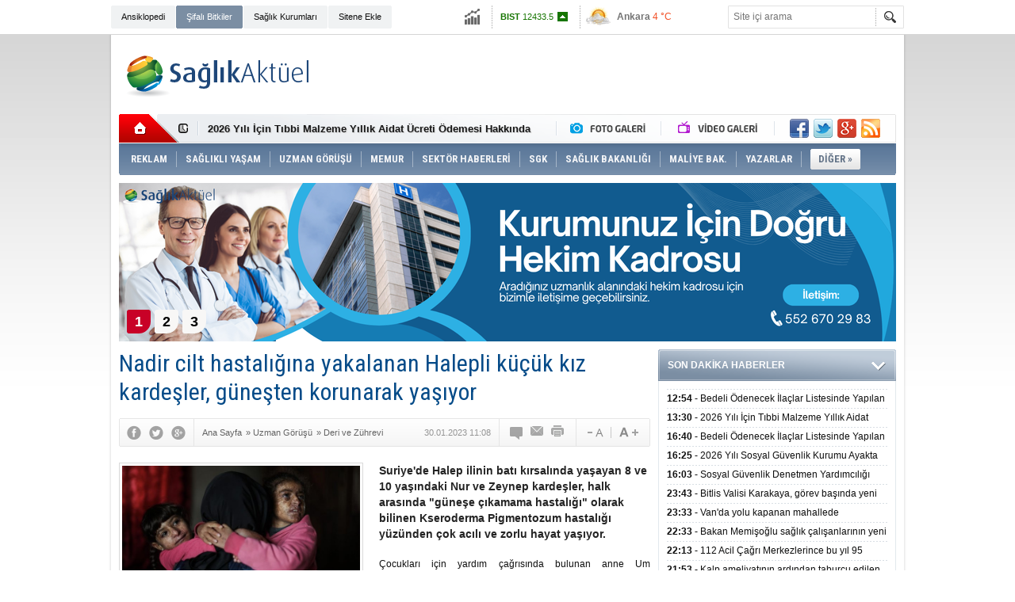

--- FILE ---
content_type: text/html; charset=UTF-8
request_url: https://www.saglikaktuel.com/haber/nadir-cilt-hastaligina-yakalanan-halepli-kucuk-kiz-kardesler-gunesten-korunarak--88140.htm
body_size: 19971
content:
<!DOCTYPE html PUBLIC "-//W3C//DTD XHTML 1.0 Transitional//EN" "http://www.w3.org/TR/xhtml1/DTD/xhtml1-transitional.dtd">
<html xmlns="http://www.w3.org/1999/xhtml" xml:lang="tr" lang="tr" itemscope itemtype="http://schema.org/NewsArticle">
<head>
<base href="https://www.saglikaktuel.com/" target="_self"/>
<meta http-equiv="Content-Type" content="text/html; charset=UTF-8" />
<meta http-equiv="Refresh" content="300" />
<title>Nadir cilt hastalığına yakalanan Halepli küçük kız kardeşler, güneşten korunarak yaşıyor</title>
<meta name="keywords" content="saglik, haber, suriye, halep, nadir cilt hastaligi, gunes, korunma, cilt kanseri, kseroderma pigmentozum hastaligi, gunese cikamama hastaligi" />
<meta name="description" content="Suriye&#039;de Halep ilinin batı kırsalında yaşayan 8 ve 10 yaşındaki Nur ve Zeynep kardeşler, halk arasında &quot;güneşe çıkamama hastalığı&quot; olarak bilinen Kseroderma Pigmentozum hastalığı yüzünden çok acılı ve zorlu hayat yaşıyor." />
<link rel="publisher" href="https://plus.google.com/107479248177936062773/posts" />
<link rel="canonical" href="https://www.saglikaktuel.com/haber/nadir-cilt-hastaligina-yakalanan-halepli-kucuk-kiz-kardesler-gunesten-korunarak--88140.htm" />
<link rel="amphtml" href="https://www.saglikaktuel.com/service/amp/haber/nadir-cilt-hastaligina-yakalanan-halepli-kucuk-kiz-kardesler-gunesten-korunarak--88140.htm">
<link rel="alternate" href="https://www.saglikaktuel.com/mobi/haber/nadir-cilt-hastaligina-yakalanan-halepli-kucuk-kiz-kardesler-gunesten-korunarak--88140.htm" media="only screen and (max-width: 640px)" />
<link rel="image_src" type="image/jpeg" href="https://www.saglikaktuel.com/d/news/42750.jpg" />
<meta name="DC.date.issued" content="2023-01-30T12:03:48+03:00" />
<meta itemprop="keywords" name="news_keywords" content="saglik, haber, suriye, halep, nadir cilt hastaligi, gunes, korunma, cilt kanseri, kseroderma pigmentozum hastaligi, gunese cikamama hastaligi" />
<meta property="og:type" content="article" />
<meta property="og:site_name" content="Sağlık Aktüel" />
<meta property="og:url" content="https://www.saglikaktuel.com/haber/nadir-cilt-hastaligina-yakalanan-halepli-kucuk-kiz-kardesler-gunesten-korunarak--88140.htm" />
<meta property="og:title" content="Nadir cilt hastalığına yakalanan Halepli küçük kız kardeşler, güneşten korunarak yaşıyor" />
<meta property="og:description" content="Suriye&#039;de Halep ilinin batı kırsalında yaşayan 8 ve 10 yaşındaki Nur ve Zeynep kardeşler, halk arasında &quot;güneşe çıkamama hastalığı&quot; olarak bilinen Kseroderma Pigmentozum hastalığı yüzünden çok acılı ve zorlu hayat yaşıyor." />
<meta property="og:image" content="https://www.saglikaktuel.com/d/news/42750.jpg" />
<meta property="og:image:width" content="670" />
<meta property="og:image:height" content="310" />
<meta name="twitter:card" content="summary_large_image">
<meta name="twitter:image" content="https://www.saglikaktuel.com/d/news/42750.jpg" />
<meta name="twitter:site" content="@saglikaktuel">
<meta name="twitter:url" content="https://www.saglikaktuel.com/haber/nadir-cilt-hastaligina-yakalanan-halepli-kucuk-kiz-kardesler-gunesten-korunarak--88140.htm">
<meta name="twitter:title" content="Nadir cilt hastalığına yakalanan Halepli küçük kız kardeşler, güneşten korunarak yaşıyor" />
<meta name="twitter:description" content="Suriye&#039;de Halep ilinin batı kırsalında yaşayan 8 ve 10 yaşındaki Nur ve Zeynep kardeşler, halk arasında &quot;güneşe çıkamama hastalığı&quot; olarak bilinen Kseroderma Pigmentozum hastalığı yüzünden çok acılı ve zorlu hayat yaşıyor." />
<meta itemprop="author" content="Sağlık Aktüel" />
<meta itemprop="url" content="https://www.saglikaktuel.com/haber/nadir-cilt-hastaligina-yakalanan-halepli-kucuk-kiz-kardesler-gunesten-korunarak--88140.htm" />
<meta itemprop="thumbnailUrl" content="https://www.saglikaktuel.com/d/news_t/42750.jpg" />
<meta itemprop="articleSection" content="Deri ve Zührevi Hastalıklar" />
<meta itemprop="dateCreated" content="2023-01-30T12:03:48+03:00" />
<meta itemprop="dateModified" content="2023-01-30T12:03:48+03:00" />
<meta itemprop="mainEntityOfPage" content="https://www.saglikaktuel.com/haber/nadir-cilt-hastaligina-yakalanan-halepli-kucuk-kiz-kardesler-gunesten-korunarak--88140.htm" />
<meta itemprop="headline" content="Nadir cilt hastalığına yakalanan Halepli küçük kız kardeşler, güneşten korunarak yaşıyor" />
<meta itemprop="image" content="https://www.saglikaktuel.com/d/news/42750.jpg" />
<link href="https://www.saglikaktuel.com/s/style.css?190111.css" type="text/css" rel="stylesheet" />
<script type="text/javascript">var BURL="https://www.saglikaktuel.com/"; var SURL="https://www.saglikaktuel.com/s/"; var DURL="https://www.saglikaktuel.com/d/";</script>
<script type="text/javascript" src="https://www.saglikaktuel.com/s/function.js?180722.js"></script><!-- Yandex.Metrika counter -->
<script type="text/javascript">
(function (d, w, c) {
    (w[c] = w[c] || []).push(function() {
        try {
            w.yaCounter13391791 = new Ya.Metrika({id:13391791, enableAll: true, webvisor:true});
        } catch(e) {}
    });
    
    var n = d.getElementsByTagName("script")[0],
        s = d.createElement("script"),
        f = function () { n.parentNode.insertBefore(s, n); };
    s.type = "text/javascript";
    s.async = true;
    s.src = (d.location.protocol == "https:" ? "https:" : "http:") + "//mc.yandex.ru/metrika/watch.js";

    if (w.opera == "[object Opera]") {
        d.addEventListener("DOMContentLoaded", f);
    } else { f(); }
})(document, window, "yandex_metrika_callbacks");
</script>
<noscript><div><img src="//mc.yandex.ru/watch/13391791" style="position:absolute; left:-9999px;" alt="" /></div></noscript>
<!-- /Yandex.Metrika counter -->

<meta name="author" content="Sağlık Aktuel">

<meta name='yandex-verification' content='56dfe2da7be27c5e' />

<meta name="google-site-verification" content="L7AuIjF7br-3lENIUAkD5Z-kb30zBAToLrU0K_EPt1A" />

<meta name="twitter:card" content="summary_large_image">

<script async custom-element="amp-ad" src="https://cdn.ampproject.org/v0/amp-ad-0.1.js"></script></head>
<body class="body_main">
<!-- Global site tag (gtag.js) - Google Analytics -->
<script async src="https://www.googletagmanager.com/gtag/js?id=UA-3094454-2"></script>
<script>
  window.dataLayer = window.dataLayer || [];
  function gtag(){dataLayer.push(arguments);}
  gtag('js', new Date());

  gtag('config', 'UA-3094454-2');
</script><div class="CM_pageskin_1"><div class="left"><div class="pub_code"><script async src="https://pagead2.googlesyndication.com/pagead/js/adsbygoogle.js?client=ca-pub-4627506849327765"
     crossorigin="anonymous"></script>
<!-- Site-sag-sol_160x600 -->
<ins class="adsbygoogle"
     style="display:inline-block;width:160px;height:600px"
     data-ad-client="ca-pub-4627506849327765"
     data-ad-slot="9990189519"></ins>
<script>
     (adsbygoogle = window.adsbygoogle || []).push({});
</script></div></div><div class="right"><div class="pub_code"><script async src="https://pagead2.googlesyndication.com/pagead/js/adsbygoogle.js?client=ca-pub-4627506849327765"
     crossorigin="anonymous"></script>
<!-- Site-sag-sol_160x600 -->
<ins class="adsbygoogle"
     style="display:inline-block;width:160px;height:600px"
     data-ad-client="ca-pub-4627506849327765"
     data-ad-slot="9990189519"></ins>
<script>
     (adsbygoogle = window.adsbygoogle || []).push({});
</script></div></div></div><div class="main_container"><div class="base_topbar_outer"><div class="base_topbar base_position"><ul class="quick_launch"><li class="parent"><a href="https://www.saglikaktuel.com/saglik-ansiklopedisi.htm" target="_self">Ansiklopedi</a></li><li class="sole"><a href="https://www.saglikaktuel.com/bitki-ansiklopedisi.htm" target="_self">Şifalı Bitkiler</a></li><li class="parent"><a href="http://hastanerehberi.saglikaktuel.com" target="_blank">Sağlık Kurumları</a></li><li class="parent"><a href="https://www.saglikaktuel.com/sitene-ekle.htm" target="_self">Sitene Ekle</a></li></ul><div class="currency_slider" id="currency_slider"><div class="viewport"><ul class="overview"><li class="up"><span><b>BIST</b> 12433.5</span></li><li class="up"><span><b>Altın</b> 6411.98</span></li><li class="up"><span><b>Dolar</b> 43.2707</span></li><li class="down"><span><b>Euro</b> 50.2475</span></li></ul></div></div><div class="weather_slider" id="weather_slider"><div class="viewport"><ul class="overview"><li style="background-position: -3px -812px;"><span>Ankara</span> 4 °C</li><li style="background-position: -3px -812px;"><span>İstanbul</span> 10 °C</li><li style="background-position: -3px -754px;"><span>Bursa</span> 6 °C</li><li style="background-position: -3px -870px;"><span>Antalya</span> 7 °C</li><li style="background-position: -3px -812px;"><span>İzmir</span> 8 °C</li></ul></div></div><form action="search_result.php" method="get"><input class="search_input" type="text" name="search_key" placeholder="Site içi arama" /><input class="search_button" type="submit" value="" /></form></div></div><div class="base_outer clearfix"><div class="base_top base_position"><div class="logo"><a href="./" rel="home"><img src="https://www.saglikaktuel.com/s/i/logo.png" alt="Sağlık Aktüel" width="250" height="100" /></a></div><div class="pub"><div class="inner" id="pub_logo_side"><script async src="https://pagead2.googlesyndication.com/pagead/js/adsbygoogle.js?client=ca-pub-4627506849327765"
     crossorigin="anonymous"></script>
<!-- 728x90 - Haziran 2022 -->
<ins class="adsbygoogle"
     style="display:inline-block;width:728px;height:90px"
     data-ad-client="ca-pub-4627506849327765"
     data-ad-slot="4176038171"></ins>
<script>
     (adsbygoogle = window.adsbygoogle || []).push({});
</script></div></div><div class="nav-mini"><a href="./" title="Anasayfa" rel="home"></a></div><div class="nav-mini-2"><a href="foto-galeriler/" title="Foto Galeri"></a><a href="video-galeri/" title="Video Galeri"></a></div><div class="last_min" id="last_min"><div class="viewport"><ul class="overview"><li><a href="haber/bedeli-odenecek-ilaclar-listesinde-yapilan-duzenlemeler-hakkinda-duyuru-20263-106589.htm">Bedeli Ödenecek İlaçlar Listesinde Yapılan Düzenlemeler Hakkında Duyuru 2026/3</a></li><li><a href="haber/2026-yili-icin-tibbi-malzeme-yillik-aidat-ucreti-odemesi-hakkinda-duyuru-106588.htm">2026 Yılı İçin Tıbbi Malzeme Yıllık Aidat Ücreti Ödemesi Hakkında Duyuru</a></li><li><a href="haber/bedeli-odenecek-ilaclar-listesinde-yapilan-duzenlemeler-hakkinda-duyuru-20262-106587.htm">Bedeli Ödenecek İlaçlar Listesinde Yapılan Düzenlemeler Hakkında Duyuru 2026/2</a></li><li><a href="haber/2026-yili-sosyal-guvenlik-kurumu-ayakta-tedavide-kullanilan-hazir-tibbi-malzeme-106586.htm">2026 Yılı Sosyal Güvenlik Kurumu Ayakta Tedavide Kullanılan Hazır Tıbbi Malzemelerin Teminine İlişkin Sözleşme Eki Ek-7 Örneklemeye Tabi Malzeme Listesi Hakkında</a></li><li><a href="haber/sosyal-guvenlik-denetmen-yardimciligi-giris-sinavi-sonuclarina-iliskin-duyuru-106585.htm">Sosyal Güvenlik Denetmen Yardımcılığı Giriş Sınavı Sonuçlarına İlişkin Duyuru</a></li><li><a href="haber/bitlis-valisi-karakaya-gorev-basinda-yeni-yili-karsilayan-personeli-ve-hastalar-106574.htm">Bitlis Valisi Karakaya, görev başında yeni yılı karşılayan personeli ve hastaları ziyaret etti</a></li><li><a href="haber/vanda-yolu-kapanan-mahallede-rahatsizlanan-cocuk-ekiplerin-calismasiyla-hastane-106575.htm">Van'da yolu kapanan mahallede rahatsızlanan çocuk ekiplerin çalışmasıyla hastaneye ulaştırıldı</a></li><li><a href="haber/bakan-memisoglu-saglik-calisanlarinin-yeni-yilini-kutladi-106576.htm">Bakan Memişoğlu sağlık çalışanlarının yeni yılını kutladı</a></li><li><a href="haber/112-acil-cagri-merkezlerince-bu-yil-95-milyon-cagri-yanitlandi-106577.htm">112 Acil Çağrı Merkezlerince bu yıl 95 milyon çağrı yanıtlandı</a></li><li><a href="haber/kalp-ameliyatinin-ardindan-taburcu-edilen-hasta-evine-donerken-trafik-kazasinda-106578.htm">Kalp ameliyatının ardından taburcu edilen hasta evine dönerken trafik kazasında hayatını kaybetti</a></li><li><a href="haber/nevsehirde-5-ambulans-hizmete-alindi-106579.htm">Nevşehir'de 5 ambulans hizmete alındı</a></li><li><a href="haber/sivasta-kurtarma-ekipleri-kemoterapi-tedavisi-goren-hasta-icin-seferber-oldu-106580.htm">Sivas'ta kurtarma ekipleri kemoterapi tedavisi gören hasta için seferber oldu</a></li><li><a href="haber/gelecek-yil-ithal-edilecek-bazi-urunlere-iliskin-denetim-tebligleri-yayimlandi-106581.htm">Gelecek yıl ithal edilecek bazı ürünlere ilişkin denetim tebliğleri yayımlandı</a></li><li><a href="haber/guney-afrikada-geleneksel-sunnet-rituellerinde-ihmaller-sonucu-son-iki-ayda-41--106582.htm">Güney Afrika'da geleneksel sünnet ritüellerinde ihmaller sonucu son iki ayda 41 kişi öldü</a></li><li><a href="haber/madagaskarda-ilk-defa-m-cicegi-vakasi-tespit-edildi-106583.htm">Madagaskar'da ilk defa M çiçeği vakası tespit edildi</a></li></ul></div></div><div class="social"><a href="https://www.facebook.com/saglikaktuel" style="background-position: left -168px;" target="_blank" title="Facebook ile paylaş"></a><a href="https://twitter.com/saglikaktuel" style="background-position: left -504px;" target="_blank" title="Twitter ile paylaş"></a><a href="https://plus.google.com/107479248177936062773/posts" style="background-position: left -240px;" target="_blank" title="Google+ ile paylaş"></a><a href="rss/" style="background-position: left -144px;" target="_blank" title="RSS, News Feed, Haber Beslemesi"></a></div><ul class="nav"><li class="sep2"></li><li class="item sole"><a class="inr" href="https://www.saglikaktuel.com/reklam.htm" target="_self"><span>REKLAM</span></a></li><li class="sep"></li><li class="item parent" data-value="165"><a class="inr" href="https://www.saglikaktuel.com/haberler/saglikli-yasam-165.htm" target="_self"><span>SAĞLIKLI YAŞAM</span></a><div class="subnav"><div class="inr"><div class="ani"><img src="https://www.saglikaktuel.com/s/i/loading.gif" width="220" height="19" alt="" /></div><div class="content"></div></div><div class="btm"></div></div></li><li class="sep"></li><li class="item parent" data-value="189"><a class="inr" href="https://www.saglikaktuel.com/haberler/uzman-gorusu-189.htm" target="_self"><span>UZMAN GÖRÜŞÜ</span></a><div class="subnav"><div class="inr"><div class="ani"><img src="https://www.saglikaktuel.com/s/i/loading.gif" width="220" height="19" alt="" /></div><div class="content"></div></div><div class="btm"></div></div></li><li class="sep"></li><li class="item "><a class="inr" href="https://www.saglikaktuel.com//haberler/memurlar-313.htm" target="_self"><span>MEMUR</span></a></li><li class="sep"></li><li class="item parent" data-value="164"><a class="inr" href="https://www.saglikaktuel.com/haberler/sektor-haberleri-164.htm" target="_self"><span>SEKTÖR HABERLERİ</span></a><div class="subnav"><div class="inr"><div class="ani"><img src="https://www.saglikaktuel.com/s/i/loading.gif" width="220" height="19" alt="" /></div><div class="content"></div></div><div class="btm"></div></div></li><li class="sep"></li><li class="item parent" data-value="156"><a class="inr" href="https://www.saglikaktuel.com/haberler/sgk-156.htm" target="_self"><span>SGK</span></a><div class="subnav"><div class="inr"><div class="ani"><img src="https://www.saglikaktuel.com/s/i/loading.gif" width="220" height="19" alt="" /></div><div class="content"></div></div><div class="btm"></div></div></li><li class="sep"></li><li class="item parent" data-value="158"><a class="inr" href="https://www.saglikaktuel.com/haberler/saglik-bakanligi-158.htm" target="_self"><span>SAĞLIK BAKANLIĞI</span></a><div class="subnav"><div class="inr"><div class="ani"><img src="https://www.saglikaktuel.com/s/i/loading.gif" width="220" height="19" alt="" /></div><div class="content"></div></div><div class="btm"></div></div></li><li class="sep"></li><li class="item parent" data-value="46"><a class="inr" href="https://www.saglikaktuel.com/haberler/maliye-bak-46.htm" target="_self"><span>MALİYE BAK.</span></a><div class="subnav"><div class="inr"><div class="ani"><img src="https://www.saglikaktuel.com/s/i/loading.gif" width="220" height="19" alt="" /></div><div class="content"></div></div><div class="btm"></div></div></li><li class="sep"></li><li class="item parent" data-value="163"><a class="inr" href="https://www.saglikaktuel.com/haberler/yazarlar-163.htm" target="_self"><span>YAZARLAR</span></a><div class="subnav"><div class="inr"><div class="ani"><img src="https://www.saglikaktuel.com/s/i/loading.gif" width="220" height="19" alt="" /></div><div class="content"></div></div><div class="btm"></div></div></li><li class="sep"></li><li class="item other"><a class="inr" href="#" onclick="return false;"><span>DİĞER »</span></a><div class="subnav"><div class="inr"><ul class="catlist clearfix"><li><a href="https://www.saglikaktuel.com/haberler/sigortacilik-251.htm" target="_self">SİGORTACILIK </a></li><li><a href="https://www.saglikaktuel.com/haberler/dunyada-saglik-295.htm" target="_self">DÜNYADA SAĞLIK</a></li><li><a href="https://www.saglikaktuel.com/haberler/basin-haberleri-157.htm" target="_self">BASIN HABERLERİ</a></li><li><a href="https://www.saglikaktuel.com/haberler/saglik-turizmi-296.htm" target="_self">SAĞLIK TURİZMİ</a></li><li><a href="https://www.saglikaktuel.com/haberler/engelsiz-haberler-299.htm" target="_self">ENGELSİZ HABERLER</a></li></ul></div><div class="btm"></div></div></li></ul></div><div class="top_headline base_position" id="top_headline"><div class="viewport"><ul class="overview c_ul"><li><a href="https://www.saglikaktuel.com/haber/saglik-kuruluslari-hekim-ihtiyaclari-105424.htm"><img src="https://www.saglikaktuel.com/d/news/59509.jpg" alt="Sağlık Kuruluşları Hekim İhtiyaçları" width="980" height="200" /></a></li><li><a href="https://www.saglikaktuel.com/haber/satilik-poliklinik-ruhsatlari-85287.htm"><img src="https://www.saglikaktuel.com/s/i/1x1.gif" data-src="https://www.saglikaktuel.com/d/news/44841.jpg" alt="Satılık Poliklinik Ruhsatları" width="980" height="200" /></a></li><li><a href="https://www.saglikaktuel.com/haber/tum-nbys-urunlerinde-gecerli-kampanya-87889.htm"><img src="https://www.saglikaktuel.com/s/i/1x1.gif" data-src="https://www.saglikaktuel.com/d/news/42502.jpg" alt="Tüm NBYS ürünlerinde geçerli kampanya" width="980" height="200" /></a></li></ul></div><ul class="pager"><li data-index="0" class="pagenum active"><a href="https://www.saglikaktuel.com/haber/saglik-kuruluslari-hekim-ihtiyaclari-105424.htm">1</a></li><li data-index="1" class="pagenum"><a href="https://www.saglikaktuel.com/haber/satilik-poliklinik-ruhsatlari-85287.htm">2</a></li><li data-index="2" class="pagenum"><a href="https://www.saglikaktuel.com/haber/tum-nbys-urunlerinde-gecerli-kampanya-87889.htm">3</a></li></ul></div></div><div class="base_outer"><div id="base" class="base base_position clearfix"><div id="base_middle" class="base_middle"><div class="middle_content_title"><h1 itemprop="name">Nadir cilt hastalığına yakalanan Halepli küçük kız kardeşler, güneşten korunarak yaşıyor</h1></div><div class="middle_content_top"><div class="top_social"><script type="text/javascript">showBookmark3();</script></div><div class="nav" itemscope itemtype="http://data-vocabulary.org/Breadcrumb"><a itemprop="url" href="https://www.saglikaktuel.com/" rel="home"><span itemprop="title">Ana Sayfa</span></a><span itemprop="child" itemscope itemtype="http://data-vocabulary.org/Breadcrumb">&raquo; <a itemprop="url" href="https://www.saglikaktuel.com/haberler/uzman-gorusu-189.htm" rel="self"><span itemprop="title">Uzman Görüşü</span></a><span itemprop="child" itemscope itemtype="http://data-vocabulary.org/Breadcrumb">&raquo; <a itemprop="url" href="https://www.saglikaktuel.com/haberler/deri-ve-zuhrevi-hastaliklar-217.htm" rel="self"><span itemprop="title">Deri ve Zührevi Hastalıklar</span></a></span></span></div><div class="text_size"><img src="https://www.saglikaktuel.com/s/i/1x1.gif" onclick="changeFontSize('#news_content', 'd');" title="Yazıyı küçült" width="24" height="18" alt="" /><img src="https://www.saglikaktuel.com/s/i/1x1.gif" onclick="changeFontSize('#news_content', 'u');" title="Yazıyı büyüt" width="24" height="18" alt="" /></div><div class="tools"><a class="go_comment" rel="nofollow" href="#" onclick="$.scrollTo('.comment_add', 600); return false;" target="_blank" title="Yorum Yap"></a><a class="go_send" rel="nofollow" href="javascript:void(0)" onclick="return openPopUp_520x390('https://www.saglikaktuel.com/send_to_friend.php?type=1&amp;id=88140');" title="Arkadaşına Gönder"></a><a class="go_print" rel="nofollow" href="javascript:void(0)" onclick="return openPopUp_670x500('https://www.saglikaktuel.com/print.php?type=1&amp;id=88140')" title="Yazdır"></a></div><div class="top_date" itemprop="datePublished" content="2023-01-30T11:08:00+03:00">30.01.2023 11:08</div></div><div class="middle_content"><div class="news_detail"><div class="side_detail"><img class="image" src="https://www.saglikaktuel.com/d/news/42750.jpg" alt="Nadir cilt hastalığına yakalanan Halepli küçük kız kardeşler, güneşten korunarak yaşıyor" width="300" height="225" /></div><div itemprop="description" class="short_content">Suriye'de Halep ilinin batı kırsalında yaşayan 8 ve 10 yaşındaki Nur ve Zeynep kardeşler, halk arasında "güneşe çıkamama hastalığı" olarak bilinen Kseroderma Pigmentozum hastalığı yüzünden çok acılı ve zorlu hayat yaşıyor.</div><div itemprop="articleBody" id="news_content" class="text_content"><p style="text-align: justify;">Çocukları için yardım çağrısında bulunan anne Um Muhammed:&nbsp;"Kızlarım tuvalet ihtiyaçlarını tek başına gideremiyor, o yüzden bez kullanıyorum. Kızım Nur'un durumu Zeynep'ten biraz daha iyi. Doktor çocuklarımın dışarı çıkmasının yasak olduğunu söylüyor"</p><p style="text-align: justify;"><strong>"Çocuklarımın ne istediğini bir tek ben anlıyorum. Onlarla sadece işaretle anlaşabiliyorum"</strong></p><p style="text-align: justify;">Suriye'deki iç savaşın ilk yıllarında dünyaya gelen Halepli Nur ve Zeynep kardeşler, henüz bebekken "dünyalarını karartan" Kseroderma Pigmentozum hastalığıyla tanıştı.</p><p style="text-align: justify;">Şehrin batı kırsalındaki Abzimu köyünde yaşayan ve babalarının ölümüyle yetim kalan kız kardeşler, nadir görülen bu cilt hastalığı nedeniyle gündüzleri evden dışarı çıkamıyor.</p><div class="pub"><script async src="//pagead2.googlesyndication.com/pagead/js/adsbygoogle.js"></script>
<!-- Esnek Reklam -->
<ins class="adsbygoogle"
     style="display:block"
     data-ad-client="ca-pub-4627506849327765"
     data-ad-slot="2700528317"
     data-ad-format="auto"></ins>
<script>
(adsbygoogle = window.adsbygoogle || []).push({});
</script></div><p style="text-align: justify;">Güneş ışıkları, hasta kardeşleri ısıtmak ve hayatlarını aydınlatmak yerine, ciltlerini yakarak acı çekmelerine neden oluyor.</p><p style="text-align: justify;">Hastalık nedeniyle konuşamayan kız kardeşler, ihtiyaçlarını da annelerinin yardımı olmadan gideremiyor.</p><p style="text-align: justify;">Halepli kız kardeşler ancak akşam saatlerinde, bulutlu veya kapalı havalarda kısa süreliğine dışarı çıkabiliyor.</p><p style="text-align: justify;">Günün büyük bir kısmını evlerinde geçiren kız kardeşlerin durumları her gün daha da kötüye gidiyor.</p><p style="text-align: justify;">Bölgedeki doktorlar, çocukların rahat şekilde yaşamalarının ancak güneşin az görüldüğü ülkelerde mümkün olabileceğini belirtiyor.</p><p style="text-align: justify;">"Güneşe çıkamama hastalığı" olarak bilinen Kseroderma Pigmentozum, genellikle cilt ve göz kanserine neden oluyor.</p><p style="text-align: justify;"><strong>- "Onlarla sadece işaretle anlaşabiliyorum"</strong></p><p style="text-align: justify;">Çocukların annesi Um Muhammed, AA muhabirine yaptığı açıklamada, çocuklarının çok nadir görülen bir hastalığına yakalandığını söyledi.</p><p style="text-align: justify;">Acılı anne, "Bu hastalığın çocuklar üzerinde kötü etkisi var. Güneşi ve ışığı görmeleri yasak. Evlatlarım diğer çocuklar gibi günlük hayatlarını yaşayamıyorlar." dedi.</p><p style="text-align: justify;">Um Muhammed, küçük kızı Zeynep'in bacağında sorunlar olduğunu, gözünün de ameliyat edilmesi gerektiğini anlattı.</p><p style="text-align: justify;">Günün büyük kısmını hasta kızlarının bakımına adadığını dile getiren anne, "Kızlarım tuvalet ihtiyaçlarını tek başına gideremiyor o yüzden bez kullanıyorum. Kızım Nur'un durumu Zeynep'ten biraz daha iyi. Doktor, çocuklarımın dışarı çıkmasının yasak olduğunu söylüyor. Dışarı çıktıklarında (yanık ve çilli) yüzleri böyle oluyor. Zeynep'in yüzünde sivilceler çıkıyor." diye konuştu.</p><p style="text-align: justify;">"Çocuklarımın ne istediğini bir tek ben anlıyorum. Onlarla sadece işaretle anlaşabiliyorum." diyen Um Muhammed, şöyle devam etti:</p><p style="text-align: justify;">"Büyük kızım Zeynep'e ellerimle yedirmezsem aç kalıyor. Kendi başına yemek yiyemiyor. Kollarında ne sorun var bilmiyorum. Bazen üzerini değiştirmek istesem de ayakta duramıyor hemen düşüyor. Ne tür bir rahatsızlığı var bilmiyorum."</p><p style="text-align: justify;">Çaresiz anne, çocukların sağlık durumunun daha iyi olması için hayırseverlere ve yardım kuruluşlarına destek çağrısında bulundu.</p></div><div class="clear"></div><div class="news_warning"><img src="https://www.saglikaktuel.com/d/other/uyari.png" align="left" alt="" /><span style="color: green; font: bold; size: 10; family: verdana;"><strong>Uyarı:</strong> Sitemizde yer alan yazı, haber, makale, video, yorum ve tüm tıbbi bilgiler sadece genel bilgilendirme amaçlıdır. Bu bilgiler zamanla geçerliliğini kaybedebilir. Sitede yer alan bu bilgiler hiçbir zaman doktor muayenesinin yerini alamaz, doktor muayenesi ve tedavisi yerine kullanılamaz, kişisel teşhis ve tedavi yönteminin seçimi için değerlendirilemez. Bitki Ansiklopedisinde ve haberlerde yer alan bilgiler sadece bilgilendirme amaçlıdır, uzmana danışmadan bilinçsiz kullanımda ilaçlarla etkileşime girerek ciddi yan etkiler oluşturabilir, başka bir hastalığı tetikleyebilir veya bir organınıza zarar verebilir. Sağlığınızla ilgili durumlarda lütfen uzman bir doktora danışınız. Sitemiz, uzman bir doktora danışılmadan yapılan herhangi bir uygulamadan doğabilecek zarardan sorumlu tutulamaz. Sitemizi ziyaret eden, yorum yapan ve doktorlara soru gönderen kişiler, bu uyarıları kabul etmiş sayılacaktır.</span></div><div class="source">Kaynak: <img src="https://www.saglikaktuel.com/d/news_source/30.jpg" align="absmiddle" alt="Haber Kaynağı" width="67" height="16" /></div><div class="read_count" itemprop="interactionCount">Bu haber toplam 2074 defa okunmuştur</div></div><div class="news_label"><div class="inner"><span>Etiketler:</span> <a href="https://www.saglikaktuel.com/saglik-haberleri.htm" title="saglik haberleri" rel="tag">saglik</a>, <a href="https://www.saglikaktuel.com/haber-haberleri.htm" title="haber haberleri" rel="tag">haber</a>, <a href="https://www.saglikaktuel.com/suriye-haberleri.htm" title="suriye haberleri" rel="tag">suriye</a>, <a href="https://www.saglikaktuel.com/halep-haberleri.htm" title="halep haberleri" rel="tag">halep</a>, <a href="https://www.saglikaktuel.com/nadir-cilt-hastaligi-haberleri.htm" title="nadir cilt hastaligi haberleri" rel="tag">nadir cilt hastaligi</a>, <a href="https://www.saglikaktuel.com/gunes-haberleri.htm" title="gunes haberleri" rel="tag">gunes</a>, <a href="https://www.saglikaktuel.com/korunma-haberleri.htm" title="korunma haberleri" rel="tag">korunma</a>, <a href="https://www.saglikaktuel.com/cilt-kanseri-haberleri.htm" title="cilt kanseri haberleri" rel="tag">cilt kanseri</a>, <a href="https://www.saglikaktuel.com/kseroderma-pigmentozum-hastaligi-haberleri.htm" title="kseroderma pigmentozum hastaligi haberleri" rel="tag">kseroderma pigmentozum hastaligi</a>, <a href="https://www.saglikaktuel.com/gunese-cikamama-hastaligi-haberleri.htm" title="gunese cikamama hastaligi haberleri" rel="tag">gunese cikamama hastaligi</a></div></div><div class="comment_navigation"><div class="container"><div class="tools"><a class="go_send" rel="nofollow" href="javascript:void(0)" onclick="return openPopUp_520x390('https://www.saglikaktuel.com/send_to_friend.php?type=1&amp;id=88140');" title="Arkadaşına Gönder"></a><a class="go_print" rel="nofollow" href="javascript:void(0)" onclick="return openPopUp_670x500('https://www.saglikaktuel.com/print.php?type=1&amp;id=88140')" title="Yazdır"></a><a class="go_top" rel="nofollow" href="/haber/nadir-cilt-hastaligina-yakalanan-halepli-kucuk-kiz-kardesler-gunesten-korunarak--88140.htm#top" onclick="scrollPage(0); return false;" title="Yukarı"></a></div><script type="text/javascript">showBookmark4();</script><script type="text/javascript">showBookmark2();</script></div></div><div class="comment_add"><form method="post" id="comment_form" onsubmit="return addComment(1, 88140);"><textarea name="comment_content" id="comment_content" class="comment_content" rows="6" placeholder="Yorumunuz"></textarea><input type="text" name="member_name" id="member_name" class="member_name" placeholder="Adınız" /><input type="submit" name="comment_submit" id="comment_submit" class="comment_submit" value="GÖNDER" /><input type="hidden" name="reply" id="reply" value="0" /><div class="reply_to"></div></form><div class="info"><b>UYARI:</b> Küfür, hakaret, rencide edici cümleler veya imalar, inançlara saldırı içeren, imla kuralları ile yazılmamış,<br /> Türkçe karakter kullanılmayan ve büyük harflerle yazılmış yorumlar onaylanmamaktadır.</div></div><script type="text/javascript">window.onbeforeunload = function() { return checkCommentState(); }</script><div class="comment"><div class="container"><div class="content" align="center">Bu habere henüz yorum eklenmemiştir.</div></div><div class="btm"></div></div><div class="headline" id="headline"><div class="viewport"><ul class="overview"><li><a href="haber/bedeli-odenecek-ilaclar-listesinde-yapilan-duzenlemeler-hakkinda-duyuru-20263-106589.htm"><img src="https://www.saglikaktuel.com/d/news/17312.jpg" alt="Bedeli Ödenecek İlaçlar Listesinde Yapılan Düzenlemeler Hakkında Duyuru 2026/3" width="670" height="310" /></a></li><li><a href="haber/tum-nbys-urunlerinde-gecerli-kampanya-87888.htm" target="_blank"><img src="https://www.saglikaktuel.com/s/i/1x1.gif" data-src="https://www.saglikaktuel.com/d/news/42420.jpg" alt="Tüm NBYS ürünlerinde geçerli kampanya" width="670" height="310" /></a></li><li><a href="haber/bedeli-odenecek-ilaclar-listesinde-yapilan-duzenlemeler-hakkinda-duyuru-20262-106587.htm" target="_blank"><img src="https://www.saglikaktuel.com/s/i/1x1.gif" data-src="https://www.saglikaktuel.com/d/news/17312.jpg" alt="Bedeli Ödenecek İlaçlar Listesinde Yapılan Düzenlemeler Hakkında Duyuru 2026/2" width="670" height="310" /></a></li><li><a href="haber/bedeli-odenecek-ilaclar-listesinde-yapilan-duzenlemeler-hakkinda-duyuru-20261-106573.htm" target="_blank"><img src="https://www.saglikaktuel.com/s/i/1x1.gif" data-src="https://www.saglikaktuel.com/d/news/17312.jpg" alt="Bedeli Ödenecek İlaçlar Listesinde Yapılan Düzenlemeler Hakkında Duyuru 2026/1" width="670" height="310" /></a></li><li><a href="haber/saglik-uygulama-tebliginde-degisiklik-yapilmasina-dair-teblig-31-12-2025-106557.htm" target="_blank"><img src="https://www.saglikaktuel.com/s/i/1x1.gif" data-src="https://www.saglikaktuel.com/d/news/14256.jpg" alt="Sağlık Uygulama Tebliğinde Değişiklik Yapılmasına Dair Tebliğ-31.12.2025" width="670" height="310" /></a></li><li><a href="haber/sosyal-guvenlik-kurumu-basvuru-fiyat-tarifesi-hakkinda-duyuru-29-12-2025-106545.htm" target="_blank"><img src="https://www.saglikaktuel.com/s/i/1x1.gif" data-src="https://www.saglikaktuel.com/d/news/29322.jpg" alt="Sosyal Güvenlik Kurumu Başvuru Fiyat Tarifesi hakkında duyuru-29.12.2025" width="670" height="310" /></a></li><li><a href="haber/bedeli-odenecek-ilaclar-listesinde-yapilan-duzenlemeler-hakkinda-duyuru-202551-106504.htm" target="_blank"><img src="https://www.saglikaktuel.com/s/i/1x1.gif" data-src="https://www.saglikaktuel.com/d/news/17312.jpg" alt="Bedeli Ödenecek İlaçlar Listesinde Yapılan Düzenlemeler Hakkında Duyuru 2025/51" width="670" height="310" /></a></li><li><a href="haber/kamuoyuna-ve-degerli-aile-hekimlerine-duyuru-106408.htm" target="_blank"><img src="https://www.saglikaktuel.com/s/i/1x1.gif" data-src="https://www.saglikaktuel.com/d/news/41118.jpg" alt="Kamuoyuna ve Değerli Aile Hekimlerine Duyuru" width="670" height="310" /><span class="tl"></span><span class="title">KAMUOYUNA VE DEĞERLİ AİLE HEKİMLERİNE DUYURU</span></a></li><li><a href="haber/yatakli-tedavi-kurumlari-enfeksiyon-kontrol-yonetmeligi-106406.htm" target="_blank"><img src="https://www.saglikaktuel.com/s/i/1x1.gif" data-src="https://www.saglikaktuel.com/d/news/60376.jpg" alt="Yataklı Tedavi Kurumları Enfeksiyon Kontrol Yönetmeliği" width="670" height="310" /></a></li><li><a href="haber/bedeli-odenecek-ilaclar-listesinde-yapilan-duzenlemeler-hakkinda-duyuru-202550-106407.htm" target="_blank"><img src="https://www.saglikaktuel.com/s/i/1x1.gif" data-src="https://www.saglikaktuel.com/d/news/17312.jpg" alt="Bedeli Ödenecek İlaçlar Listesinde Yapılan Düzenlemeler Hakkında Duyuru 2025/50" width="670" height="310" /></a></li><li><a href="haber/radyasyon-onkolojisi-hizmetleri-yonetmeligi-106379.htm" target="_blank"><img src="https://www.saglikaktuel.com/s/i/1x1.gif" data-src="https://www.saglikaktuel.com/d/news/60352.jpg" alt="Radyasyon Onkolojisi Hizmetleri Yönetmeliği" width="670" height="310" /></a></li><li><a href="haber/radyoloji-hizmetleri-yonetmeliginde-degisiklik-yapilmasina-dair-yonetmelik-16-1-106378.htm" target="_blank"><img src="https://www.saglikaktuel.com/s/i/1x1.gif" data-src="https://www.saglikaktuel.com/d/news/60351.jpg" alt="Radyoloji Hizmetleri Yönetmeliğinde Değişiklik Yapılmasına Dair Yönetmelik-16.12.2025" width="670" height="310" /><span class="tl"></span><span class="title">YÖNETMELİK DEĞİŞİKLİĞİ YAPILDI</span></a></li><li><a href="haber/nukleer-tip-hizmetleri-yonetmeliginde-degisiklik-yapilmasina-dair-yonetmelik-106377.htm" target="_blank"><img src="https://www.saglikaktuel.com/s/i/1x1.gif" data-src="https://www.saglikaktuel.com/d/news/44358.jpg" alt="Nükleer Tıp Hizmetleri Yönetmeliğinde Değişiklik Yapılmasına Dair Yönetmelik" width="670" height="310" /><span class="tl"></span><span class="title">YÖNETMELİK DEĞİŞİKLİĞİ YAPILDI</span></a></li><li><a href="haber/2026-yili-sosyal-guvenlik-kurumu-ozel-saglik-hizmeti-sunucularindan-saglik-hizm-106375.htm" target="_blank"><img src="https://www.saglikaktuel.com/s/i/1x1.gif" data-src="https://www.saglikaktuel.com/d/news/20066.jpg" alt="2026 Yılı Sosyal Güvenlik Kurumu Özel Sağlık Hizmeti Sunucularından Sağlık Hizmeti Satın Alım Sözleşmesi Hakkında Duyuru" width="670" height="310" /></a></li><li><a href="haber/2026-yili-sosyal-guvenlik-kurumu-vakif-universiteleri-saglik-hizmeti-satin-alim-106371.htm" target="_blank"><img src="https://www.saglikaktuel.com/s/i/1x1.gif" data-src="https://www.saglikaktuel.com/d/news/40136.jpg" alt="2026 Yılı Sosyal Güvenlik Kurumu / Vakıf Üniversiteleri Sağlık Hizmeti Satın Alım Sözleşmesi Hakkında Duyuru" width="670" height="310" /></a></li><li><a href="haber/10-aralik2025-degisiklik-tebligleri-islenmis-guncel-2013-sut-sgk-106370.htm" target="_blank"><img src="https://www.saglikaktuel.com/s/i/1x1.gif" data-src="https://www.saglikaktuel.com/d/news/14274.jpg" alt="10 Aralık 2025 Değişiklik Tebliğleri İşlenmiş Güncel 2013 SUT (SGK)" width="670" height="310" /></a></li><li><a href="haber/bedeli-odenecek-ilaclar-listesinde-yapilan-duzenlemeler-hakkinda-duyuru-202549-106368.htm" target="_blank"><img src="https://www.saglikaktuel.com/s/i/1x1.gif" data-src="https://www.saglikaktuel.com/d/news/17312.jpg" alt="Bedeli Ödenecek İlaçlar Listesinde Yapılan Düzenlemeler Hakkında Duyuru 2025/49" width="670" height="310" /></a></li><li><a href="haber/saglik-uygulama-tebliginde-degisiklik-yapilmasina-dair-teblig-10-12-2025-106369.htm" target="_blank"><img src="https://www.saglikaktuel.com/s/i/1x1.gif" data-src="https://www.saglikaktuel.com/d/news/14256.jpg" alt="Sağlık Uygulama Tebliğinde Değişiklik Yapılmasına Dair Tebliğ-10.12.2025" width="670" height="310" /></a></li><li><a href="haber/2026-yili-ozel-hastane-acilmasi-uzmanlik-branslarinda-kadro-ve-ilave-yatak-lisa-106380.htm" target="_blank"><img src="https://www.saglikaktuel.com/s/i/1x1.gif" data-src="https://www.saglikaktuel.com/d/news/60353.jpg" alt="2026 Yılı Özel Hastane Açılması, Uzmanlık Branşlarında Kadro ve İlave Yatak Lisansı ile İlgili Açık Arttırma İşi İlanı" width="670" height="310" /></a></li><li><a href="haber/bedeli-odenecek-ilaclar-listesinde-yapilan-duzenlemeler-hakkinda-duyuru-202548-106221.htm" target="_blank"><img src="https://www.saglikaktuel.com/s/i/1x1.gif" data-src="https://www.saglikaktuel.com/d/news/17312.jpg" alt="Bedeli Ödenecek İlaçlar Listesinde Yapılan Düzenlemeler Hakkında Duyuru 2025/48" width="670" height="310" /></a></li><li><a href="haber/bedeli-odenecek-ilaclar-listesinde-yapilan-duzenlemeler-hakkinda-duyuru-202547-106091.htm" target="_blank"><img src="https://www.saglikaktuel.com/s/i/1x1.gif" data-src="https://www.saglikaktuel.com/d/news/17312.jpg" alt="Bedeli Ödenecek İlaçlar Listesinde Yapılan Düzenlemeler Hakkında Duyuru 2025/47" width="670" height="310" /></a></li><li><a href="haber/2026-yili-ozel-hastane-acilmasi-uzmanlik-branslarinda-kadro-ve-ilave-yatak-lisa-106188.htm" target="_blank"><img src="https://www.saglikaktuel.com/s/i/1x1.gif" data-src="https://www.saglikaktuel.com/d/news/60196.jpg" alt="2026 yılı özel hastane açılması, uzmanlık branşlarında kadro ve ilave yatak lisansı ile ilgili planlama ilanı" width="670" height="310" /></a></li><li><a href="haber/25-kasim-2025-degisiklik-tebligleri-islenmis-guncel-2013-sut-sgk-106187.htm" target="_blank"><img src="https://www.saglikaktuel.com/s/i/1x1.gif" data-src="https://www.saglikaktuel.com/d/news/14274.jpg" alt="25 Kasım 2025 Değişiklik Tebliğleri İşlenmiş Güncel 2013 SUT (SGK)" width="670" height="310" /></a></li><li><a href="haber/saglik-uygulama-tebliginde-degisiklik-yapilmasina-dair-teblig-26-11-2025-106186.htm" target="_blank"><img src="https://www.saglikaktuel.com/s/i/1x1.gif" data-src="https://www.saglikaktuel.com/d/news/14256.jpg" alt="Sağlık Uygulama Tebliğinde Değişiklik Yapılmasına Dair Tebliğ-26.11.2025" width="670" height="310" /></a></li><li><a href="haber/medula-kullanim-kilavuzu-guncellendi-24-11-2025-106287.htm" target="_blank"><img src="https://www.saglikaktuel.com/s/i/1x1.gif" data-src="https://www.saglikaktuel.com/d/news/28384.jpg" alt="MEDULA Kullanım Kılavuzu güncellendi-24.11.2025" width="670" height="310" /></a></li></ul></div><ul class="pager"><li class="pagenum" data-index="0"><a href="haber/bedeli-odenecek-ilaclar-listesinde-yapilan-duzenlemeler-hakkinda-duyuru-20263-106589.htm">1</a></li><li class="pagenum" data-index="1"><a href="haber/tum-nbys-urunlerinde-gecerli-kampanya-87888.htm" target="_blank">2</a></li><li class="pagenum" data-index="2"><a href="haber/bedeli-odenecek-ilaclar-listesinde-yapilan-duzenlemeler-hakkinda-duyuru-20262-106587.htm" target="_blank">3</a></li><li class="pagenum" data-index="3"><a href="haber/bedeli-odenecek-ilaclar-listesinde-yapilan-duzenlemeler-hakkinda-duyuru-20261-106573.htm" target="_blank">4</a></li><li class="pagenum" data-index="4"><a href="haber/saglik-uygulama-tebliginde-degisiklik-yapilmasina-dair-teblig-31-12-2025-106557.htm" target="_blank">5</a></li><li class="pagenum" data-index="5"><a href="haber/sosyal-guvenlik-kurumu-basvuru-fiyat-tarifesi-hakkinda-duyuru-29-12-2025-106545.htm" target="_blank">6</a></li><li class="pagenum" data-index="6"><a href="haber/bedeli-odenecek-ilaclar-listesinde-yapilan-duzenlemeler-hakkinda-duyuru-202551-106504.htm" target="_blank">7</a></li><li class="pagenum" data-index="7"><a href="haber/kamuoyuna-ve-degerli-aile-hekimlerine-duyuru-106408.htm" target="_blank">8</a></li><li class="pagenum" data-index="8"><a href="haber/yatakli-tedavi-kurumlari-enfeksiyon-kontrol-yonetmeligi-106406.htm" target="_blank">9</a></li><li class="pagenum" data-index="9"><a href="haber/bedeli-odenecek-ilaclar-listesinde-yapilan-duzenlemeler-hakkinda-duyuru-202550-106407.htm" target="_blank">10</a></li><li class="pagenum" data-index="10"><a href="haber/radyasyon-onkolojisi-hizmetleri-yonetmeligi-106379.htm" target="_blank">11</a></li><li class="pagenum" data-index="11"><a href="haber/radyoloji-hizmetleri-yonetmeliginde-degisiklik-yapilmasina-dair-yonetmelik-16-1-106378.htm" target="_blank">12</a></li><li class="pagenum" data-index="12"><a href="haber/nukleer-tip-hizmetleri-yonetmeliginde-degisiklik-yapilmasina-dair-yonetmelik-106377.htm" target="_blank">13</a></li><li class="pagenum" data-index="13"><a href="haber/2026-yili-sosyal-guvenlik-kurumu-ozel-saglik-hizmeti-sunucularindan-saglik-hizm-106375.htm" target="_blank">14</a></li><li class="pagenum" data-index="14"><a href="haber/2026-yili-sosyal-guvenlik-kurumu-vakif-universiteleri-saglik-hizmeti-satin-alim-106371.htm" target="_blank">15</a></li><li class="pagenum" data-index="15"><a href="haber/10-aralik2025-degisiklik-tebligleri-islenmis-guncel-2013-sut-sgk-106370.htm" target="_blank">16</a></li><li class="pagenum" data-index="16"><a href="haber/bedeli-odenecek-ilaclar-listesinde-yapilan-duzenlemeler-hakkinda-duyuru-202549-106368.htm" target="_blank">17</a></li><li class="pagenum" data-index="17"><a href="haber/saglik-uygulama-tebliginde-degisiklik-yapilmasina-dair-teblig-10-12-2025-106369.htm" target="_blank">18</a></li><li class="pagenum" data-index="18"><a href="haber/2026-yili-ozel-hastane-acilmasi-uzmanlik-branslarinda-kadro-ve-ilave-yatak-lisa-106380.htm" target="_blank">19</a></li><li class="pagenum" data-index="19"><a href="haber/bedeli-odenecek-ilaclar-listesinde-yapilan-duzenlemeler-hakkinda-duyuru-202548-106221.htm" target="_blank">20</a></li><li class="pagenum" data-index="20"><a href="haber/bedeli-odenecek-ilaclar-listesinde-yapilan-duzenlemeler-hakkinda-duyuru-202547-106091.htm" target="_blank">21</a></li><li class="pagenum" data-index="21"><a href="haber/2026-yili-ozel-hastane-acilmasi-uzmanlik-branslarinda-kadro-ve-ilave-yatak-lisa-106188.htm" target="_blank">22</a></li><li class="pagenum" data-index="22"><a href="haber/25-kasim-2025-degisiklik-tebligleri-islenmis-guncel-2013-sut-sgk-106187.htm" target="_blank">23</a></li><li class="pagenum" data-index="23"><a href="haber/saglik-uygulama-tebliginde-degisiklik-yapilmasina-dair-teblig-26-11-2025-106186.htm" target="_blank">24</a></li><li class="pagenum" data-index="24"><a href="haber/medula-kullanim-kilavuzu-guncellendi-24-11-2025-106287.htm" target="_blank">25</a></li><li class="all"><a href="mansetler.htm">TÜMÜ</a></li></ul></div><div class="latest_gallery"><div class="caption">SON EKLENEN <span>GALERİLER</span></div><ul class="content"></ul></div><div class="middle_sub_page_title"><span>Diğer Haberler</span></div><div class="news_set"><div class="inner clearfix"><div><a class="image" href="haber/bilim-insanlari-yuze-dolgu-yaptiranlari-doku-kaybi-ve-korluk-gibi-komplikasyonl-106261.htm"><img src="https://www.saglikaktuel.com/d/news_t/60263.jpg" alt="Bilim insanları, yüze dolgu yaptıranları, doku kaybı ve körlük gibi komplikasyonlar konusunda uyardı" width="210" height="157" /></a><a class="content" href="haber/bilim-insanlari-yuze-dolgu-yaptiranlari-doku-kaybi-ve-korluk-gibi-komplikasyonl-106261.htm"><span>Bilim insanları, yüze dolgu yaptıranları, doku kaybı ve körlük gibi komplikasyonlar konusunda uyardı</span>Bilim insanları, yüzüne dolgu yaptıran kişilerin, bu işlemin damarları tıkayarak doku kaybı ve hatta körlük gibi tehlikeli komplikasyonlara yol açabileceği konusunda uyarılması gerektiğini bildirdi.</a></div><div><a class="image" href="haber/turk-akademisyenler-murekkep-baligindan-cilt-onarici-ve-koruyucu-gunes-kremi-ur-105721.htm"><img src="https://www.saglikaktuel.com/d/news_t/59774.jpg" alt="Türk akademisyenler, mürekkep balığından cilt onarıcı ve koruyucu güneş kremi üretti" width="210" height="157" /></a><a class="content" href="haber/turk-akademisyenler-murekkep-baligindan-cilt-onarici-ve-koruyucu-gunes-kremi-ur-105721.htm"><span>Türk akademisyenler, mürekkep balığından cilt onarıcı ve koruyucu güneş kremi üretti</span>Türk akademisyenler, mürekkep balığından elde edilen melanin pigmenti ve mikroalglerden izole edilen doğal antioksidan bileşenlerle cilt onarıcı ve koruyucu güneş kremi geliştirdi.</a></div><div><a class="image" href="haber/bor-kullanilarak-gelistirilecek-yara-ortusu-diyabetik-yaralarin-daha-hizli-iyil-105195.htm"><img src="https://www.saglikaktuel.com/d/news_t/59293.jpg" alt="Bor kullanılarak geliştirilecek yara örtüsü diyabetik yaraların daha hızlı iyileşmesini sağlayacak" width="210" height="157" /></a><a class="content" href="haber/bor-kullanilarak-gelistirilecek-yara-ortusu-diyabetik-yaralarin-daha-hizli-iyil-105195.htm"><span>Bor kullanılarak geliştirilecek yara örtüsü diyabetik yaraların daha hızlı iyileşmesini sağlayacak</span>Ağrı İbrahim Çeçen Üniversitesi öncülüğünde bor kullanılarak geliştirilecek yara örtüsünün, diyabete bağlı yaraların enfeksiyon kapma riskini azaltarak daha hızlı iyileşmesini sağlaması hedefleniyor.</a></div><div><a class="image" href="haber/estetik-ve-dovme-islemlerinde-merdiven-alti-uyarisi-105081.htm"><img src="https://www.saglikaktuel.com/d/news_t/22418.jpg" alt="Estetik ve dövme işlemlerinde &quot;merdiven altı&quot; uyarısı" width="210" height="157" /></a><a class="content" href="haber/estetik-ve-dovme-islemlerinde-merdiven-alti-uyarisi-105081.htm"><span>Estetik ve dövme işlemlerinde "merdiven altı" uyarısı</span>Memorial Bahçelievler Hastanesi Dermatoloji Bölümü'nden Prof. Dr. Aslı Tatlıparmak: "İşlemi yaptıracağınız yerin sağlık sertifikaları, sterilizasyon prosedürleri, kullanılan mürekkep veya malzeme içerikleri hakkında bilgi alın.</a></div><div><a class="image" href="haber/internette-mucize-adiyla-satilan-urunler-cilt-sorunlarina-neden-olabiliyor-104681.htm"><img src="https://www.saglikaktuel.com/d/news_t/58832.jpg" alt="İnternette &quot;mucize&quot; adıyla satılan ürünler cilt sorunlarına neden olabiliyor" width="210" height="157" /></a><a class="content" href="haber/internette-mucize-adiyla-satilan-urunler-cilt-sorunlarina-neden-olabiliyor-104681.htm"><span>İnternette "mucize" adıyla satılan ürünler cilt sorunlarına neden olabiliyor</span>Uzmanlar, sağlık ve kozmetik ürünlerinin satışında "mucize" kelimesinin kullanılmasının yanlış olduğunu, tanınmış (influencer) kişilerin herhangi bir ürünü tanıtmadan önce mutlaka araştırmaları gerektiğini bildirdi.</a></div><div><a class="image" href="haber/geceleri-vucut-sicakligindaki-artis-ve-yogun-kasinti-uyuz-belirtisi-olabilir-104480.htm"><img src="https://www.saglikaktuel.com/d/news_t/58651.jpg" alt="Geceleri vücut sıcaklığındaki artış ve yoğun kaşıntı uyuz belirtisi olabilir" width="210" height="157" /></a><a class="content" href="haber/geceleri-vucut-sicakligindaki-artis-ve-yogun-kasinti-uyuz-belirtisi-olabilir-104480.htm"><span>Geceleri vücut sıcaklığındaki artış ve yoğun kaşıntı uyuz belirtisi olabilir</span>Karadeniz Teknik Üniversitesi Tıp Fakültesi Farabi Hastanesi Deri ve Zührevi Hastalıkları Uzmanı Doç. Dr. Leyla Baykal Selçuk, uyuzun en belirgin özelliğinin geceleri vücut sıcaklığındaki artış ve yoğun kaşıntı olduğunu bildirdi.</a></div></div></div><div class="news_list_view"><li><a href="haber/yozgat-sehir-hastanesinde-uyuz-hastaligina-karsi-bilgilendirme-toplantisi-duzen-104141.htm">Yozgat Şehir Hastanesi&#039;nde uyuz hastalığına karşı bilgilendirme toplantısı düzenlendi</a><span>30 Temmuz 2025 Çarşamba 15:53</span></li><li><a href="haber/dermatolojik-testleri-yapilmamis-islak-mendil-cilt-sagligini-tehdit-ediyor-103279.htm">Dermatolojik testleri yapılmamış ıslak mendil cilt sağlığını tehdit ediyor</a><span>04 Haziran 2025 Çarşamba 09:53</span></li><li><a href="haber/bursa-sehir-hastanesinde-yanik-izi-icin-tedavi-goren-hastaya-botoks-yontemi-uyg-103166.htm">Bursa Şehir Hastanesinde yanık izi için tedavi gören hastaya botoks yöntemi uygulandı</a><span>27 Mayıs 2025 Salı 13:58</span></li><li><a href="haber/kontrolsuz-estetik-uygulamalar-cilt-sagligini-tehdit-ediyor-102855.htm">Kontrolsüz estetik uygulamalar cilt sağlığını tehdit ediyor</a><span>11 Mayıs 2025 Pazar 11:33</span></li><li><a href="haber/havalarin-isinmasiyla-talebi-artan-gunes-kremlerinde-sahtecilige-karsi-dikkatli-102756.htm">Havaların ısınmasıyla talebi artan güneş kremlerinde sahteciliğe karşı dikkatli olunması önem taşıyor</a><span>05 Mayıs 2025 Pazartesi 11:08</span></li><li><a href="haber/loreal-cilt-hastaliklarinin-kuresel-etkisi-konusunda-farkindaligi-artiracak-pro-102311.htm">L&#039;Oreal, cilt hastalıklarının küresel etkisi konusunda farkındalığı artıracak program başlattı</a><span>10 Nisan 2025 Perşembe 12:33</span></li><li><a href="haber/medipolden-leke-tedavisinde-bilincsiz-yontemlere-karsi-uyari-101708.htm">Medipol&#039;den leke tedavisinde bilinçsiz yöntemlere karşı uyarı</a><span>23 Şubat 2025 Pazar 10:58</span></li><li><a href="haber/medicana-atasehir-hastanesinden-yasliliga-karsi-cilt-sagligini-koruma-onerileri-100457.htm">Medicana Ataşehir Hastanesinden yaşlılığa karşı cilt sağlığını koruma önerileri</a><span>28 Kasım 2024 Perşembe 11:58</span></li><li><a href="haber/yurume-guclugu-ceken-kisi-trabzonda-sagligina-kavustu-99973.htm">Yürüme güçlüğü çeken kişi Trabzon&#039;da sağlığına kavuştu</a><span>30 Ekim 2024 Çarşamba 18:13</span></li><li><a href="haber/medipol-saglik-grubundan-gebelik-maskesi-lekelerine-karsi-tani-ve-tedavi-yontemi-99992.htm">Medipol Sağlık Grubundan gebelik maskesi lekelerine karşı tanı ve tedavi yöntemi</a><span>30 Ekim 2024 Çarşamba 10:58</span></li></div></div></div><div id="base_side" class="base_side"><div class="side_caption side_caption_3"><a class="sub_link" href="gunun-haberleri.htm">SON DAKİKA HABERLER</a></div><div class="side_content"><ul class="latest_news_side"><li class="sep"></li><li class="item"><a href="haber/bedeli-odenecek-ilaclar-listesinde-yapilan-duzenlemeler-hakkinda-duyuru-20263-106589.htm"><span>12:54 - </span>Bedeli Ödenecek İlaçlar Listesinde Yapılan Düzenlemeler Hakkında Duyuru 2026/3</a></li><li class="sep"></li><li class="item"><a href="haber/2026-yili-icin-tibbi-malzeme-yillik-aidat-ucreti-odemesi-hakkinda-duyuru-106588.htm"><span>13:30 - </span>2026 Yılı İçin Tıbbi Malzeme Yıllık Aidat Ücreti Ödemesi Hakkında Duyuru</a></li><li class="sep"></li><li class="item"><a href="haber/bedeli-odenecek-ilaclar-listesinde-yapilan-duzenlemeler-hakkinda-duyuru-20262-106587.htm"><span>16:40 - </span>Bedeli Ödenecek İlaçlar Listesinde Yapılan Düzenlemeler Hakkında Duyuru 2026/2</a></li><li class="sep"></li><li class="item"><a href="haber/2026-yili-sosyal-guvenlik-kurumu-ayakta-tedavide-kullanilan-hazir-tibbi-malzeme-106586.htm"><span>16:25 - </span>2026 Yılı Sosyal Güvenlik Kurumu Ayakta Tedavide Kullanılan Hazır Tıbbi Malzemelerin Teminine İlişkin Sözleşme Eki Ek-7 Örneklemeye Tabi Malzeme Listesi Hakkında</a></li><li class="sep"></li><li class="item"><a href="haber/sosyal-guvenlik-denetmen-yardimciligi-giris-sinavi-sonuclarina-iliskin-duyuru-106585.htm"><span>16:03 - </span>Sosyal Güvenlik Denetmen Yardımcılığı Giriş Sınavı Sonuçlarına İlişkin Duyuru</a></li><li class="sep"></li><li class="item"><a href="haber/bitlis-valisi-karakaya-gorev-basinda-yeni-yili-karsilayan-personeli-ve-hastalar-106574.htm"><span>23:43 - </span>Bitlis Valisi Karakaya, görev başında yeni yılı karşılayan personeli ve hastaları ziyaret etti</a></li><li class="sep"></li><li class="item"><a href="haber/vanda-yolu-kapanan-mahallede-rahatsizlanan-cocuk-ekiplerin-calismasiyla-hastane-106575.htm"><span>23:33 - </span>Van'da yolu kapanan mahallede rahatsızlanan çocuk ekiplerin çalışmasıyla hastaneye ulaştırıldı</a></li><li class="sep"></li><li class="item"><a href="haber/bakan-memisoglu-saglik-calisanlarinin-yeni-yilini-kutladi-106576.htm"><span>22:33 - </span>Bakan Memişoğlu sağlık çalışanlarının yeni yılını kutladı</a></li><li class="sep"></li><li class="item"><a href="haber/112-acil-cagri-merkezlerince-bu-yil-95-milyon-cagri-yanitlandi-106577.htm"><span>22:13 - </span>112 Acil Çağrı Merkezlerince bu yıl 95 milyon çağrı yanıtlandı</a></li><li class="sep"></li><li class="item"><a href="haber/kalp-ameliyatinin-ardindan-taburcu-edilen-hasta-evine-donerken-trafik-kazasinda-106578.htm"><span>21:53 - </span>Kalp ameliyatının ardından taburcu edilen hasta evine dönerken trafik kazasında hayatını kaybetti</a></li><li class="sep"></li><li class="item"><a href="haber/nevsehirde-5-ambulans-hizmete-alindi-106579.htm"><span>19:38 - </span>Nevşehir'de 5 ambulans hizmete alındı</a></li><li class="sep"></li><li class="item"><a href="haber/sivasta-kurtarma-ekipleri-kemoterapi-tedavisi-goren-hasta-icin-seferber-oldu-106580.htm"><span>19:33 - </span>Sivas'ta kurtarma ekipleri kemoterapi tedavisi gören hasta için seferber oldu</a></li><li class="sep"></li><li class="item"><a href="haber/gelecek-yil-ithal-edilecek-bazi-urunlere-iliskin-denetim-tebligleri-yayimlandi-106581.htm"><span>18:58 - </span>Gelecek yıl ithal edilecek bazı ürünlere ilişkin denetim tebliğleri yayımlandı</a></li><li class="sep"></li><li class="item"><a href="haber/guney-afrikada-geleneksel-sunnet-rituellerinde-ihmaller-sonucu-son-iki-ayda-41--106582.htm"><span>18:18 - </span>Güney Afrika'da geleneksel sünnet ritüellerinde ihmaller sonucu son iki ayda 41 kişi öldü</a></li><li class="sep"></li><li class="item"><a href="haber/madagaskarda-ilk-defa-m-cicegi-vakasi-tespit-edildi-106583.htm"><span>18:13 - </span>Madagaskar'da ilk defa M çiçeği vakası tespit edildi</a></li><li class="sep"></li><li class="item"><a href="haber/bakan-memisoglundan-saglik-personeli-atamasina-iliskin-aciklama-106584.htm"><span>17:58 - </span>Bakan Memişoğlu'ndan sağlık personeli atamasına ilişkin açıklama:</a></li><li class="sep"></li><li class="item"><a href="haber/bedeli-odenecek-ilaclar-listesinde-yapilan-duzenlemeler-hakkinda-duyuru-20261-106573.htm"><span>17:21 - </span>Bedeli Ödenecek İlaçlar Listesinde Yapılan Düzenlemeler Hakkında Duyuru 2026/1</a></li><li class="sep"></li><li class="item"><a href="haber/duzcede-saglik-ekipleri-kar-paletli-ambulanslarla-koylerdeki-hastalara-ulasti-106564.htm"><span>16:33 - </span>Düzce'de sağlık ekipleri kar paletli ambulanslarla köylerdeki hastalara ulaştı</a></li><li class="sep"></li><li class="item"><a href="haber/israilin-gazzeye-saldirilarinda-can-kaybi-71-bin-269a-yukseldi-106562.htm"><span>16:13 - </span>İsrail'in, Gazze'ye saldırılarında can kaybı 71 bin 269'a yükseldi</a></li><li class="sep"></li><li class="item"><a href="haber/sanliurfada-kar-ve-tipi-nedeniyle-80-hastaya-paletli-ambulansla-ulasildi-106563.htm"><span>16:08 - </span>Şanlıurfa'da kar ve tipi nedeniyle 80 hastaya paletli ambulansla ulaşıldı</a></li><li class="sep"></li><li class="item"><a href="haber/gazzede-hastaligina-teshis-konulamayan-12-yasindaki-emir-tedavi-bekliyor-106561.htm"><span>15:53 - </span>Gazze'de hastalığına teşhis konulamayan 12 yaşındaki Emir, tedavi bekliyor</a></li><li class="sep"></li><li class="item"><a href="haber/bitliste-yolu-kapanan-mezradaki-hasta-ekiplerin-calismasiyla-hastaneye-ulastiri-106565.htm"><span>15:28 - </span>Bitlis'te yolu kapanan mezradaki hasta ekiplerin çalışmasıyla hastaneye ulaştırıldı</a></li><li class="sep"></li><li class="item"><a href="haber/israilin-uyguladigi-soykirim-nedeniyle-gazzenin-nufusu-yuzde-10dan-fazla-azaldi-106566.htm"><span>15:18 - </span>İsrail'in uyguladığı soykırım nedeniyle Gazze'nin nüfusu yüzde 10'dan fazla azaldı</a></li><li class="sep"></li><li class="item"><a href="haber/gazze-2025te-israilin-insanliga-karsi-isledigi-savas-suclarinin-sahnesi-oldu-106567.htm"><span>15:13 - </span>Gazze, 2025’te İsrail’in insanlığa karşı işlediği savaş suçlarının sahnesi oldu</a></li><li class="sep"></li><li class="item"><a href="haber/sanliurfada-havale-geciren-bebek-paletli-ambulansla-hastaneye-ulastirildi-106568.htm"><span>14:58 - </span>Şanlıurfa'da havale geçiren bebek paletli ambulansla hastaneye ulaştırıldı</a></li><li class="sep"></li><li class="item"><a href="haber/diyarbakirda-ambulans-helikopter-ve-paletli-ambulans-hasta-bebek-ile-1-cocuk-ic-106569.htm"><span>14:43 - </span>Diyarbakır'da ambulans helikopter ve paletli ambulans hasta bebek ile 1 çocuk için seferber oldu</a></li><li class="sep"></li><li class="item"><a href="haber/felc-gecirmesine-neden-olan-tumorden-4-saatlik-ameliyatla-kurtuldu-106570.htm"><span>14:03 - </span>Felç geçirmesine neden olan tümörden 4 saatlik ameliyatla kurtuldu</a></li><li class="sep"></li><li class="item"><a href="haber/mersin-sehir-hastanesinde-215-milyondan-fazla-poliklinik-ve-acil-servis-hizmeti-106571.htm"><span>13:53 - </span>Mersin Şehir Hastanesi'nde 21,5 milyondan fazla poliklinik ve acil servis hizmeti verildi</a></li><li class="sep"></li><li class="item"><a href="haber/john-f-kennedynin-torunu-tatiana-schlossberg-kansere-yenik-dustu-106572.htm"><span>13:43 - </span>John F. Kennedy'nin torunu Tatiana Schlossberg kansere yenik düştü</a></li><li class="sep"></li><li class="item"><a href="haber/saglik-uygulama-tebliginde-degisiklik-yapilmasina-dair-teblig-31-12-2025-106557.htm"><span>05:01 - </span>Sağlık Uygulama Tebliğinde Değişiklik Yapılmasına Dair Tebliğ-31.12.2025</a></li><li class="sep"></li><li class="item"><a href="haber/corumda-dumansiz-hava-sahasi-denetimi-yapildi-106556.htm"><span>14:33 - </span>Çorum'da dumansız hava sahası denetimi yapıldı</a></li><li class="sep"></li><li class="item"><a href="haber/istanbulda-yilbasinda-10-bin-552-saglik-personeli-gorev-alacak-106553.htm"><span>12:23 - </span>İstanbul'da yılbaşında 10 bin 552 sağlık personeli görev alacak</a></li><li class="sep"></li><li class="item"><a href="haber/53-yillik-sigara-bagimliligindan-tedaviyle-kurtuldu-106554.htm"><span>11:48 - </span>53 yıllık sigara bağımlılığından tedaviyle kurtuldu</a></li><li class="sep"></li><li class="item"><a href="haber/dadas-25-hava-ambulansi-bu-yil-733-acil-hastaya-hizir-gibi-yetisti-106555.htm"><span>11:43 - </span>"Dadaş 25 Hava Ambulansı" bu yıl 733 acil hastaya "Hızır" gibi yetişti</a></li><li class="sep"></li><li class="item"><a href="haber/saglik-hizmet-sunumu-kapsaminda-kullanilan-tibbi-cihazlarin-teknik-servis-hizme-106559.htm"><span>09:10 - </span>Sağlık Hizmet Sunumu Kapsamında Kullanılan Tıbbi Cihazların Teknik Servis Hizmetlerine Dair Yönetmelikte Değişiklik</a></li><li class="sep"></li><li class="item"><a href="haber/beseri-tibbi-urunler-ruhsatlandirma-yonetmeliginde-degisiklik-yapilmasina-dair--106558.htm"><span>09:06 - </span>Beşeri Tıbbi Ürünler Ruhsatlandırma Yönetmeliğinde Değişiklik Yapılmasına Dair Yönetmelik</a></li><li class="sep"></li><li class="item"><a href="haber/izmirde-tren-istasyonunda-kalbi-duran-yolcuya-yapilan-mudahale-guvenlik-kameras-106546.htm"><span>00:18 - </span>İzmir'de tren istasyonunda kalbi duran yolcuya yapılan müdahale güvenlik kamerasında</a></li><li class="sep"></li><li class="item"><a href="haber/musta-mezrada-rahatsizlanan-ogretmen-ekiplerin-calismasiyla-hastaneye-ulastiril-106547.htm"><span>23:43 - </span>Muş'ta mezrada rahatsızlanan öğretmen, ekiplerin çalışmasıyla hastaneye ulaştırıldı</a></li><li class="sep"></li><li class="item"><a href="haber/canakkalede-26-ogrenci-gida-zehirlenmesi-sikayetiyle-hastaneye-basvurdu-106548.htm"><span>22:43 - </span>Çanakkale'de 26 öğrenci gıda zehirlenmesi şikayetiyle hastaneye başvurdu</a></li><li class="sep"></li><li class="item"><a href="haber/hakkaride-yolu-kapanan-yerlesim-yerlerindeki-hastalar-ekiplerin-cabasiyla-hasta-106549.htm"><span>22:08 - </span>Hakkari'de yolu kapanan yerleşim yerlerindeki hastalar, ekiplerin çabasıyla hastaneye ulaştırıldı</a></li><li class="sep"></li></ul></div><div class="side_content_bottom"></div><div class="side_caption"><span>EDİTÖRÜN SEÇTİKLERİ</span></div><div class="side_content"><ul class="headline_side_2"></ul></div><div class="side_content_bottom"></div><div class="pub side_pub"><script async src="//pagead2.googlesyndication.com/pagead/js/adsbygoogle.js"></script>
<!-- 300x250 Flash Haber Üstü -->
<ins class="adsbygoogle"
     style="display:inline-block;width:300px;height:250px"
     data-ad-client="ca-pub-4627506849327765"
     data-ad-slot="9862652716"></ins>
<script>
(adsbygoogle = window.adsbygoogle || []).push({});
</script></div><div class="side_caption side_caption_3"><a href="foto-galeriler/">FOTO GALERİ</a></div><div class="side_content"><ul class="gallery_side" id="gallery_side"><li class="item"><a href="foto-galeri/ve-burasi-da-bir-devlet-hastanesi-481.htm"><img src="https://www.saglikaktuel.com/d/gallery/481_s.jpg" alt="Ve burası da bir devlet hastanesi" width="127" height="96" /><span class="tl"></span><span class="wrapword">Ve burası da bir devlet hastanesi</span></a></li><li class="sep"></li><li class="item"><a href="foto-galeri/14-soruda-koronavirus-hakkinda-kendinizi-test-edin-480.htm"><img src="https://www.saglikaktuel.com/d/gallery/480_s.jpg" alt="14 soruda Koronavirüs hakkında kendinizi test edin..." width="127" height="96" /><span class="tl"></span><span class="wrapword">14 soruda Koronavirüs hakkında kendinizi test edin...</span></a></li><li class="item"><a href="foto-galeri/gilaburu-meyvesi-kanserden-koruyor-478.htm"><img src="https://www.saglikaktuel.com/d/gallery/478_s.jpg" alt="Gilaburu meyvesi kanserden koruyor" width="127" height="96" /><span class="tl"></span><span class="wrapword">Gilaburu meyvesi kanserden koruyor</span></a></li><li class="sep"></li><li class="item"><a href="foto-galeri/endonezyadaki-deprem-olu-sayisi-bin-203e-yukseldi-477.htm"><img src="https://www.saglikaktuel.com/d/gallery/477_s.jpg" alt="Endonezya’daki deprem: Ölü sayısı bin 203&#039;e yükseldi" width="127" height="96" /><span class="tl"></span><span class="wrapword">Endonezya’daki deprem: Ölü sayısı bin 203'e yükseldi</span></a></li></ul><div class="side_content_pager gallery_side_pager"><div class="pager"><span data-value="1">1</span><span data-value="2">2</span><span data-value="3">3</span><span data-value="4">4</span><span data-value="5">5</span><span data-value="6">6</span><span data-value="7">7</span><span data-value="8">8</span></div></div></div><div class="side_content_bottom"></div><div class="side_caption"><a href="javascript:void();" onclick="return changeMostlyPage(1, 1);">ÇOK OKUNANLAR</a></div><div class="side_content"><div class="mostly_readed" id="mostly_readed_1"><ul><li><a href="haber/bedeli-odenecek-ilaclar-listesinde-yapilan-duzenlemeler-hakkinda-duyuru-20263-106589.htm" class="image"><img src="https://www.saglikaktuel.com/d/news_t/17312.jpg" alt="Bedeli Ödenecek İlaçlar Listesinde Yapılan Düzenlemeler Hakkında Duyuru 2026/3" width="150" height="112" /></a><a href="haber/bedeli-odenecek-ilaclar-listesinde-yapilan-duzenlemeler-hakkinda-duyuru-20263-106589.htm" class="title">Bedeli Ödenecek İlaçlar Listesinde Yapılan Düzenlemeler Hakkında Duyuru 2026/3</a></li><li class="sep"></li><li><a href="haber/2026-yili-icin-tibbi-malzeme-yillik-aidat-ucreti-odemesi-hakkinda-duyuru-106588.htm" class="image"><img src="https://www.saglikaktuel.com/d/news_t/15806.jpg" alt="2026 Yılı İçin Tıbbi Malzeme Yıllık Aidat Ücreti Ödemesi Hakkında Duyuru" width="150" height="112" /></a><a href="haber/2026-yili-icin-tibbi-malzeme-yillik-aidat-ucreti-odemesi-hakkinda-duyuru-106588.htm" class="title">2026 Yılı İçin Tıbbi Malzeme Yıllık Aidat Ücreti Ödemesi Hakkında Duyuru</a></li><li class="sep"></li></ul><div class="sub_link"><a href="javascript:void();" onclick="return changeMostlyPage(1, 2);">DÜN</a>|<a href="javascript:void();" onclick="return changeMostlyPage(1, 3);">BU HAFTA</a>|<a href="javascript:void();" onclick="return changeMostlyPage(1, 4);">BU AY</a></div></div></div><div class="side_content_bottom"></div><div class="side_caption side_caption_2"><a href="yazarlar/">YAZARLAR</a></div><div class="side_content"><div class="author_side" id="author_side_1"><div class="viewport"><ul class="overview"><li><a class="content" href="yazi/serbest-hekimlerozel-hastaneler-danistaydan-yol-gosterici-bir-karar-7242.htm">Hukuk Köşesi<span>Serbest Hekimler&amp;Özel Hastaneler: Danıştay’dan Yol Gösterici Bir Karar</span></a><a class="image" href="yazi/serbest-hekimlerozel-hastaneler-danistaydan-yol-gosterici-bir-karar-7242.htm"><img src="https://www.saglikaktuel.com/d/author/191_s.jpg" alt="Hukuk Köşesi" width="45" height="54" /></a></li><li><a class="content" href="yazi/saglik-bakanligi-bu-konuda-acilen-aksiyon-almalidir-7241.htm">Sizden Gelenler<span>Sağlık Bakanlığı bu konuda acilen aksiyon almalıdır</span></a><a class="image" href="yazi/saglik-bakanligi-bu-konuda-acilen-aksiyon-almalidir-7241.htm"><img src="https://www.saglikaktuel.com/d/author/70_s.jpg" alt="Sizden Gelenler" width="45" height="54" /></a></li><li><a class="content" href="yazi/ozel-saglik-kuruluslarinda-hekimlerin-kadro-ve-calisma-durumlari-7240.htm">Cemil Demirci<span>Özel Sağlık Kuruluşlarında Hekimlerin Kadro ve Çalışma Durumları</span></a><a class="image" href="yazi/ozel-saglik-kuruluslarinda-hekimlerin-kadro-ve-calisma-durumlari-7240.htm"><img src="https://www.saglikaktuel.com/d/author/166_s.jpg" alt="Cemil Demirci" width="45" height="54" /></a></li><li><a class="content" href="yazi/ozel-hastanelerde-anesteziyoloji-ve-reanimasyon-uzman-kadro-talebi-7239.htm">Yaşar Kaya<span>Özel Hastanelerde Anesteziyoloji ve Reanimasyon Uzman Kadro Talebi</span></a><a class="image" href="yazi/ozel-hastanelerde-anesteziyoloji-ve-reanimasyon-uzman-kadro-talebi-7239.htm"><img src="https://www.saglikaktuel.com/d/author/159_s.jpg" alt="Yaşar Kaya" width="45" height="54" /></a></li><li><a class="content" href="yazi/turkiyede-ozel-hastane-yonetiminin-zorluklari-7238.htm">Dr. Mehmet Güncan<span>Türkiye&#039;de Özel Hastane Yönetiminin Zorlukları</span></a><a class="image" href="yazi/turkiyede-ozel-hastane-yonetiminin-zorluklari-7238.htm"><img src="https://www.saglikaktuel.com/d/author/190_s.jpg" alt="Dr. Mehmet Güncan" width="45" height="54" /></a></li><li><a class="content" href="yazi/hekimlerin-hukuki-sorunlari-ve-cozumunde-kanun-koyuculara-oneriler-7229.htm">Av.Cengiz Bayram<span>Hekimlerin Hukuki Sorunları ve Çözümünde Kanun Koyuculara Öneriler</span></a><a class="image" href="yazi/hekimlerin-hukuki-sorunlari-ve-cozumunde-kanun-koyuculara-oneriler-7229.htm"><img src="https://www.saglikaktuel.com/d/author/192_s.jpg" alt="Av.Cengiz Bayram" width="45" height="54" /></a></li><li><a class="content" href="yazi/saglikta-neler-oluyor-7222.htm">Dr. Feza Şen<span>Sağlıkta Neler Oluyor?</span></a><a class="image" href="yazi/saglikta-neler-oluyor-7222.htm"><img src="https://www.saglikaktuel.com/d/author/66_s.jpg" alt="Dr. Feza Şen" width="45" height="54" /></a></li><li><a class="content" href="yazi/fatura-onay-islemini-hekim-yapmali-mi-7214.htm">Medikal Muhasebe Köşesi<span>Fatura Onay İşlemini Hekim Yapmalı (mı )</span></a><a class="image" href="yazi/fatura-onay-islemini-hekim-yapmali-mi-7214.htm"><img src="https://www.saglikaktuel.com/d/author/180_s.jpg" alt="Medikal Muhasebe Köşesi" width="45" height="54" /></a></li><li><a class="content" href="yazi/probiyotik-ve-prebiyotik-nedir-7206.htm">Diyet Köşesi<span>Probiyotik ve Prebiyotik nedir?</span></a><a class="image" href="yazi/probiyotik-ve-prebiyotik-nedir-7206.htm"><img src="https://www.saglikaktuel.com/d/author/172_s.jpg" alt="Diyet Köşesi" width="45" height="54" /></a></li><li><a class="content" href="yazi/korona-ile-birlikte-yasamayi-ogrenmek-zorundayiz-7203.htm">Prof.Dr. Paşa Göktaş<span>Korona İle Birlikte Yaşamayı Öğrenmek Zorundayız!</span></a><a class="image" href="yazi/korona-ile-birlikte-yasamayi-ogrenmek-zorundayiz-7203.htm"><img src="https://www.saglikaktuel.com/d/author/68_s.jpg" alt="Prof.Dr. Paşa Göktaş" width="45" height="54" /></a></li><li><a class="content" href="yazi/daha-saglikli-uzun-bir-omur-icin-aralikli-oruc-diyeti-cozum-olabilir-mi-7195.htm">Dyt. Sinem Uygun<span>Daha sağlıklı uzun bir ömür için aralıklı oruç diyeti çözüm olabilir mi?</span></a><a class="image" href="yazi/daha-saglikli-uzun-bir-omur-icin-aralikli-oruc-diyeti-cozum-olabilir-mi-7195.htm"><img src="https://www.saglikaktuel.com/d/author/187_s.jpg" alt="Dyt. Sinem Uygun" width="45" height="54" /></a></li><li><a class="content" href="yazi/saglik-sektoru-baglaminda-pandemi-donemi-tecrubeleri-ve-normallesme-adimlari-7192.htm">Yaşar Genç<span>Sağlık sektörü bağlamında pandemi dönemi tecrübeleri ve normalleşme adımları</span></a><a class="image" href="yazi/saglik-sektoru-baglaminda-pandemi-donemi-tecrubeleri-ve-normallesme-adimlari-7192.htm"><img src="https://www.saglikaktuel.com/d/author/170_s.jpg" alt="Yaşar Genç" width="45" height="54" /></a></li><li><a class="content" href="yazi/tip-merkezleri-yogun-bakimda-7176.htm">Murat Taşova<span>Tip merkezleri yoğun bakımda</span></a><a class="image" href="yazi/tip-merkezleri-yogun-bakimda-7176.htm"><img src="https://www.saglikaktuel.com/d/author/186_s.jpg" alt="Murat Taşova" width="45" height="54" /></a></li><li><a class="content" href="yazi/01-10-2019-tarihinde-degisen-att-yonetmeliginin-hukuki-degerlendirilmesi-7173.htm">Av.Bülent Özer<span>01.10.2019 tarihinde değişen ATT Yönetmeliğinin hukuki değerlendirilmesi</span></a><a class="image" href="yazi/01-10-2019-tarihinde-degisen-att-yonetmeliginin-hukuki-degerlendirilmesi-7173.htm"><img src="https://www.saglikaktuel.com/d/author/65_s.jpg" alt="Av.Bülent Özer" width="45" height="54" /></a></li><li><a class="content" href="yazi/yasli-bireylerde-ilac-kullanimi-ve-kaliteli-yasam-7162.htm">Dr. Yasemin KÜÇÜKÖZKAN<span>Yaşlı bireylerde ilaç kullanımı ve kaliteli yaşam</span></a><a class="image" href="yazi/yasli-bireylerde-ilac-kullanimi-ve-kaliteli-yasam-7162.htm"><img src="https://www.saglikaktuel.com/d/author/182_s.jpg" alt="Dr. Yasemin KÜÇÜKÖZKAN" width="45" height="54" /></a></li><li><a class="content" href="yazi/kisisel-verilerin-korunmasi-kanununun-ik-sureclerine-etkisi-nedir-7110.htm">Kariyer Köşesi<span>Kişisel Verilerin Korunması Kanunu&#039;nun İK süreçlerine etkisi nedir?</span></a><a class="image" href="yazi/kisisel-verilerin-korunmasi-kanununun-ik-sureclerine-etkisi-nedir-7110.htm"><img src="https://www.saglikaktuel.com/d/author/175_s.jpg" alt="Kariyer Köşesi" width="45" height="54" /></a></li><li><a class="content" href="yazi/yeni-mevzuata-gore-eczane-acma-islemleri-6991.htm">Ecz.Ceyhun Kabahasanoğlu<span>Yeni mevzuata göre eczane açma işlemleri</span></a><a class="image" href="yazi/yeni-mevzuata-gore-eczane-acma-islemleri-6991.htm"><img src="https://www.saglikaktuel.com/d/author/169_s.jpg" alt="Ecz.Ceyhun Kabahasanoğlu" width="45" height="54" /></a></li><li><a class="content" href="yazi/cekap-check-up-mi-hasta-avi-mi-6977.htm">Dr. Murat Baş<span>Çekap (Check-up) mı? Hasta avı mı?</span></a><a class="image" href="yazi/cekap-check-up-mi-hasta-avi-mi-6977.htm"><img src="https://www.saglikaktuel.com/d/author/178_s.jpg" alt="Dr. Murat Baş" width="45" height="54" /></a></li><li><a class="content" href="yazi/hekimler-kiskirtilip-marjinallestiriliyor-6976.htm">Dr.Recai Yahyaoğlu<span>Hekimler kışkırtılıp marjinalleştiriliyor...</span></a><a class="image" href="yazi/hekimler-kiskirtilip-marjinallestiriliyor-6976.htm"><img src="https://www.saglikaktuel.com/d/author/105_s.jpg" alt="Dr.Recai Yahyaoğlu" width="45" height="54" /></a></li><li><a class="content" href="yazi/iletisim-faturalari-6915.htm">Hayati Odabaşı<span>İletişim Faturaları</span></a><a class="image" href="yazi/iletisim-faturalari-6915.htm"><img src="https://www.saglikaktuel.com/d/author/174_s.jpg" alt="Hayati Odabaşı" width="45" height="54" /></a></li><li><a class="content" href="yazi/ivek-iftari-ve-eczaciligin-gelecegi-icin-bir-fikir-6847.htm">Ecz. Zehra Kaya<span>İVEK İftarı ve Eczacılığın Geleceği İçin Bir Fikir</span></a><a class="image" href="yazi/ivek-iftari-ve-eczaciligin-gelecegi-icin-bir-fikir-6847.htm"><img src="https://www.saglikaktuel.com/d/author/165_s.jpg" alt="Ecz. Zehra Kaya" width="45" height="54" /></a></li></ul></div><div class="side_tiny_pager"><div class="buttons prev" title="Geri"></div><div class="pager"><span class="pagenum" data-index="0">1</span><span class="pagenum" data-index="1">2</span><span class="pagenum" data-index="2">3</span><span class="pagenum" data-index="3">4</span><span class="pagenum" data-index="4">5</span></div><div class="buttons next" title="İleri"></div></div></div></div><div class="side_content_bottom"></div><div class="side_caption"><a href="video-galeri/">VİDEO GALERİ</a></div><div class="side_content"><ul class="gallery_side" id="video_side"><li class="item"><a href="video-galeri/biyometri-nedir-sadece-vesikalik-fotografla-mi-ilgili-bir-terim-353.htm"><img src="https://www.saglikaktuel.com/d/video/353.jpg" alt="BİYOMETRİ NEDİR | Sadece vesikalık fotoğrafla mı ilgili bir terim?" width="127" height="96" /><span class="tl"></span><span class="wrapword">BİYOMETRİ NEDİR | Sadece vesikalık fotoğrafla mı ilgili bir terim?</span></a></li><li class="sep"></li><li class="item"><a href="video-galeri/inegol-devlet-hastanesinden-biraz-nostalji-biraz-tebessum-cokca-da-mesaj-352.htm"><img src="https://www.saglikaktuel.com/d/video/352.jpg" alt="İnegöl Devlet Hastanesi&#039;nden &quot;Biraz nostalji, biraz tebessüm çokça da mesaj&quot;" width="127" height="96" /><span class="tl"></span><span class="wrapword">İnegöl Devlet Hastanesi'nden "Biraz nostalji, biraz tebessüm çokça da mesaj"</span></a></li><li class="item"><a href="video-galeri/italyada-yasayan-arastirma-gorevlisi-korkunc-gercekleri-anlatti-351.htm"><img src="https://www.saglikaktuel.com/d/video/351.jpg" alt="İtalya’da yaşayan araştırma görevlisi korkunç gerçekleri anlattı" width="127" height="96" /><span class="tl"></span><span class="wrapword">İtalya’da yaşayan araştırma görevlisi korkunç gerçekleri anlattı</span></a></li><li class="sep"></li><li class="item"><a href="video-galeri/saglik-bakani-kocadan-flas-aciklamalar-350.htm"><img src="https://www.saglikaktuel.com/d/video/350.jpg" alt="Sağlık Bakanı Koca&#039;dan flaş açıklamalar!" width="127" height="96" /><span class="tl"></span><span class="wrapword">Sağlık Bakanı Koca'dan flaş açıklamalar!</span></a></li></ul><div class="side_content_pager video_side_pager"><div class="pager"><span data-value="1">1</span><span data-value="2">2</span><span data-value="3">3</span><span data-value="4">4</span><span data-value="5">5</span><span data-value="6">6</span><span data-value="7">7</span><span data-value="8">8</span></div></div></div><div class="side_content_bottom"></div><div class="side_cat_news"><div class="box"><a class="caption" href="haberler/uzman-gorusu-189.htm">UZMAN GÖRÜŞÜ</a><div class="buttons prev" title="Geri"></div><div class="buttons next" title="İleri"></div><div class="viewport"><ul class="overview"><li><a href="haber/felc-gecirmesine-neden-olan-tumorden-4-saatlik-ameliyatla-kurtuldu-106570.htm" class="image"><img src="https://www.saglikaktuel.com/d/news_t/60511.jpg" alt="Felç geçirmesine neden olan tümörden 4 saatlik ameliyatla kurtuldu" width="150" height="113" /></a><a href="haber/felc-gecirmesine-neden-olan-tumorden-4-saatlik-ameliyatla-kurtuldu-106570.htm" class="content"><span>Felç geçirmesine neden olan tümörden 4 saatlik ameliyatla kurtuldu</span>Hakkari'de erken yaşlanmaya yol açan genetik hastalık (Werner sendromu) teşhisi konulan Tahir Sönmez, felç geçirmesine neden olan beynindeki tümörden Hakkari Devlet Hastanesi'nde yapılan 4 saatlik ameliyatla kurtuldu.</a></li><li><a href="haber/inme-sirasinda-yapilan-yanlis-mudahaleler-hayati-riski-artiriyor-106540.htm" class="image"><img src="https://www.saglikaktuel.com/s/i/1x1.gif" data-src="https://www.saglikaktuel.com/d/news_t/60487.jpg" alt="İnme sırasında yapılan yanlış müdahaleler hayati riski artırıyor" width="150" height="113" /></a><a href="haber/inme-sirasinda-yapilan-yanlis-mudahaleler-hayati-riski-artiriyor-106540.htm" class="content"><span>İnme sırasında yapılan yanlış müdahaleler hayati riski artırıyor</span>Marmara Üniversitesi Tıp Fakültesi Nöroloji Ana Bilim Dalı Öğretim Üyesi Prof. Dr. İpek Midi: "Bazen hastaya soğuk su dökülüyor, uyusun geçer deniliyor ya da aspirin veriliyor.</a></li><li><a href="haber/kalbi-4-dakika-duran-85-yasindaki-hasta-kalp-masajiyla-hayata-donduruldu-106535.htm" class="image"><img src="https://www.saglikaktuel.com/s/i/1x1.gif" data-src="https://www.saglikaktuel.com/d/news_t/60482.jpg" alt="Kalbi 4 dakika duran 85 yaşındaki hasta, kalp masajıyla hayata döndürüldü" width="150" height="113" /></a><a href="haber/kalbi-4-dakika-duran-85-yasindaki-hasta-kalp-masajiyla-hayata-donduruldu-106535.htm" class="content"><span>Kalbi 4 dakika duran 85 yaşındaki hasta, kalp masajıyla hayata döndürüldü</span>Antalya'nın Akseki ilçesinde kalbi yaklaşık 4 dakika duran 85 yaşındaki Necip Aydın Hacıgüzeller, doktorların yaptığı kalp masajıyla hayata tutundu.</a></li><li><a href="haber/degisen-beslenme-aliskanliklari-besin-alerjilerinin-gorulme-sikligini-artiriyor-106537.htm" class="image"><img src="https://www.saglikaktuel.com/s/i/1x1.gif" data-src="https://www.saglikaktuel.com/d/news_t/60484.jpg" alt="Değişen beslenme alışkanlıkları besin alerjilerinin görülme sıklığını artırıyor" width="150" height="113" /></a><a href="haber/degisen-beslenme-aliskanliklari-besin-alerjilerinin-gorulme-sikligini-artiriyor-106537.htm" class="content"><span>Değişen beslenme alışkanlıkları besin alerjilerinin görülme sıklığını artırıyor</span>Lokman Hekim Sağlık Grubu Etlik Hastanesi Alerji ve İmmünoloji Uzmanı Prof. Dr. Bülent Bozkurt, son yüzyılda değişen beslenme alışkanlıklarının besin alerjilerinin görülme sıklığını artırdığını belirtti.</a></li></ul></div></div><div class="box"><a class="caption" href="haberler/yazarlar-163.htm">YAZARLAR</a><div class="buttons prev" title="Geri"></div><div class="buttons next" title="İleri"></div><div class="viewport"><ul class="overview"><li><a href="haber/saglik-bakanligi-bu-konuda-acilen-aksiyon-almalidir-102678.htm" class="image"><img src="https://www.saglikaktuel.com/d/news_t/55863.jpg" alt="Sağlık Bakanlığı bu konuda acilen aksiyon almalıdır" width="150" height="113" /></a><a href="haber/saglik-bakanligi-bu-konuda-acilen-aksiyon-almalidir-102678.htm" class="content"><span>Sağlık Bakanlığı bu konuda acilen aksiyon almalıdır</span>Türkiye, son yıllarda sağlık turizmi alanında büyük bir ivme kazanarak uluslararası arenada güvenilir bir tedavi merkezi haline geldi....</a></li><li><a href="haber/ozel-saglik-kuruluslarinda-hekimlerin-kadro-ve-calisma-durumlari-101919.htm" class="image"><img src="https://www.saglikaktuel.com/s/i/1x1.gif" data-src="https://www.saglikaktuel.com/d/news_t/56294.jpg" alt="Özel Sağlık Kuruluşlarında Hekimlerin Kadro ve Çalışma Durumları" width="150" height="113" /></a><a href="haber/ozel-saglik-kuruluslarinda-hekimlerin-kadro-ve-calisma-durumlari-101919.htm" class="content"><span>Özel Sağlık Kuruluşlarında Hekimlerin Kadro ve Çalışma Durumları</span>Bilindiği üzere 2025 yılı “Özel Sağlık Hizmeti Sunucularından Sağlık Hizmeti Satın Alım Sözleşmesi”, 01.01.2025 tarihinde Sosyal Güvenlik Kurumu tarafından yayımlandı ve değişiklik içeren yeni hali ile yürürlüğe girdi...</a></li><li><a href="haber/ozel-hastanelerde-anestezi-ve-reanimasyon-kadrosunun-planlama-disi-verilmesi-ha-101871.htm" class="image"><img src="https://www.saglikaktuel.com/s/i/1x1.gif" data-src="https://www.saglikaktuel.com/d/news_t/56251.jpg" alt="Özel Hastanelerde Anestezi ve Reanimasyon Kadrosunun Planlama dışı verilmesi hakkında talep" width="150" height="113" /></a><a href="haber/ozel-hastanelerde-anestezi-ve-reanimasyon-kadrosunun-planlama-disi-verilmesi-ha-101871.htm" class="content"><span>Özel Hastanelerde Anestezi ve Reanimasyon Kadrosunun Planlama dışı verilmesi hakkında talep</span>Özel Hastaneler Yönetmeliğimiz 30.01.2025 tarihinde yenilendi. Yönetmeliğin, Üçüncü Bölümü olan "Planlama, Ön İzin, Ruhsat ve Faaliyet İzin Belgesi"nin "Planlama" kısmı Madde-8 aşağıdaki gibi belirlendi...</a></li><li><a href="haber/turkiyede-ozel-hastane-yonetiminin-zorluklari-100519.htm" class="image"><img src="https://www.saglikaktuel.com/s/i/1x1.gif" data-src="https://www.saglikaktuel.com/d/news_t/25681.jpg" alt="Türkiye&#039;de Özel Hastane Yönetiminin Zorlukları" width="150" height="113" /></a><a href="haber/turkiyede-ozel-hastane-yonetiminin-zorluklari-100519.htm" class="content"><span>Türkiye'de Özel Hastane Yönetiminin Zorlukları</span>Özel hastane yönetimi, hem karmaşık hem de oldukça zorlu bir süreçtir. Bu sürecin en büyük zorluklarından biri, sağlık sektöründeki hızlı değişimler ve sürekli gelişen teknolojilerdir.</a></li></ul></div></div><div class="box"><a class="caption" href="haberler/saglik-turizmi-296.htm">SAĞLIK TURİZMİ</a><div class="buttons prev" title="Geri"></div><div class="buttons next" title="İleri"></div><div class="viewport"><ul class="overview"><li><a href="haber/turizmin-kuresel-ekonomideki-payinin-2035e-kadar-yuzde-115e-yukselmesi-bekleniy-106541.htm" class="image"><img src="https://www.saglikaktuel.com/d/news_t/60489.jpg" alt="Turizmin küresel ekonomideki payının 2035&#039;e kadar yüzde 11,5&#039;e yükselmesi bekleniyor" width="150" height="113" /></a><a href="haber/turizmin-kuresel-ekonomideki-payinin-2035e-kadar-yuzde-115e-yukselmesi-bekleniy-106541.htm" class="content"><span>Turizmin küresel ekonomideki payının 2035'e kadar yüzde 11,5'e yükselmesi bekleniyor</span>TÜRSAB Başkanı Firuz Bağlıkaya: "Turizm gelirimizde 2026 yılı itibarıyla hem dünyadaki genel seyahat sayılarındaki yükseliş hem de enflasyon dolayısıyla fiyat artışının da etkisi ile genel bir artış bekliyoruz"</a></li><li><a href="haber/tekirdagda-saglik-turizmi-elcileri-semineri-duzenlendi-106253.htm" class="image"><img src="https://www.saglikaktuel.com/s/i/1x1.gif" data-src="https://www.saglikaktuel.com/d/news_t/60256.jpg" alt="Tekirdağ&#039;da Sağlık Turizmi Elçileri semineri düzenlendi" width="150" height="113" /></a><a href="haber/tekirdagda-saglik-turizmi-elcileri-semineri-duzenlendi-106253.htm" class="content"><span>Tekirdağ'da Sağlık Turizmi Elçileri semineri düzenlendi</span>Tekirdağ Namık Kemal Üniversitesi Dış İlişkiler Uygulama ve Araştırma Merkezi Müdürlüğü ile Trakya Kalkınma Ajansınca Sağlık Turizmi Elçileri semineri düzenlendi.</a></li><li><a href="haber/bursada-uluslararasi-saglik-turizmi-ticaret-ve-turizm-zirvesi-basladi-106007.htm" class="image"><img src="https://www.saglikaktuel.com/s/i/1x1.gif" data-src="https://www.saglikaktuel.com/d/news_t/60039.jpg" alt="Bursa&#039;da Uluslararası Sağlık Turizmi, Ticaret ve Turizm Zirvesi başladı" width="150" height="113" /></a><a href="haber/bursada-uluslararasi-saglik-turizmi-ticaret-ve-turizm-zirvesi-basladi-106007.htm" class="content"><span>Bursa'da Uluslararası Sağlık Turizmi, Ticaret ve Turizm Zirvesi başladı</span>Bursa'da, 3 gün sürecek "Uluslararası Sağlık Turizmi, Ticaret ve Turizm Zirvesi" başladı.</a></li><li><a href="haber/alucrada-sicak-su-kaynaklarinin-turizme-kazandirilmasi-calismalari-devam-ediyor-105492.htm" class="image"><img src="https://www.saglikaktuel.com/s/i/1x1.gif" data-src="https://www.saglikaktuel.com/d/news_t/59567.jpg" alt="Alucra&#039;da sıcak su kaynaklarının turizme kazandırılması çalışmaları devam ediyor" width="150" height="113" /></a><a href="haber/alucrada-sicak-su-kaynaklarinin-turizme-kazandirilmasi-calismalari-devam-ediyor-105492.htm" class="content"><span>Alucra'da sıcak su kaynaklarının turizme kazandırılması çalışmaları devam ediyor</span>AK Parti Giresun Milletvekili Nazım Elmas, Alucra'da sıcak su kaynaklarının hem sağlık turizmine hem de bölge halkına önemli faydalar sağlamasının hedeflendiğini belirtti.</a></li></ul></div></div><div class="box"><a class="caption" href="haberler/sektor-haberleri-164.htm">SEKTÖR HABERLERİ</a><div class="buttons prev" title="Geri"></div><div class="buttons next" title="İleri"></div><div class="viewport"><ul class="overview"><li><a href="haber/vanda-yolu-kapanan-mahallede-rahatsizlanan-cocuk-ekiplerin-calismasiyla-hastane-106575.htm" class="image"><img src="https://www.saglikaktuel.com/d/news_t/60515.jpg" alt="Van&#039;da yolu kapanan mahallede rahatsızlanan çocuk ekiplerin çalışmasıyla hastaneye ulaştırıldı" width="150" height="113" /></a><a href="haber/vanda-yolu-kapanan-mahallede-rahatsizlanan-cocuk-ekiplerin-calismasiyla-hastane-106575.htm" class="content"><span>Van'da yolu kapanan mahallede rahatsızlanan çocuk ekiplerin çalışmasıyla hastaneye ulaştırıldı</span>Van'ın Çatak ilçesinde kar nedeniyle yolu kapanan mahallede rahatsızlanan 3 yaşındaki çocuk, ekiplerin çalışmaları sonucu hastaneye ulaştırıldı.</a></li><li><a href="haber/bakan-memisoglu-saglik-calisanlarinin-yeni-yilini-kutladi-106576.htm" class="image"><img src="https://www.saglikaktuel.com/s/i/1x1.gif" data-src="https://www.saglikaktuel.com/d/news_t/60516.jpg" alt="Bakan Memişoğlu sağlık çalışanlarının yeni yılını kutladı" width="150" height="113" /></a><a href="haber/bakan-memisoglu-saglik-calisanlarinin-yeni-yilini-kutladi-106576.htm" class="content"><span>Bakan Memişoğlu sağlık çalışanlarının yeni yılını kutladı</span>Sağlık Bakanı Kemal Memişoğlu, sağlık çalışanlarının yeni yılını kutladı.</a></li><li><a href="haber/112-acil-cagri-merkezlerince-bu-yil-95-milyon-cagri-yanitlandi-106577.htm" class="image"><img src="https://www.saglikaktuel.com/s/i/1x1.gif" data-src="https://www.saglikaktuel.com/d/news_t/60517.jpg" alt="112 Acil Çağrı Merkezlerince bu yıl 95 milyon çağrı yanıtlandı" width="150" height="113" /></a><a href="haber/112-acil-cagri-merkezlerince-bu-yil-95-milyon-cagri-yanitlandi-106577.htm" class="content"><span>112 Acil Çağrı Merkezlerince bu yıl 95 milyon çağrı yanıtlandı</span>112 Acil Çağrı Merkezlerince 2025 yılında 95 milyon çağrıya yanıt verildi, 35 milyon vakaya müdahale edilmesi sağlandı.</a></li><li><a href="haber/nevsehirde-5-ambulans-hizmete-alindi-106579.htm" class="image"><img src="https://www.saglikaktuel.com/s/i/1x1.gif" data-src="https://www.saglikaktuel.com/d/news_t/60519.jpg" alt="Nevşehir&#039;de 5 ambulans hizmete alındı" width="150" height="113" /></a><a href="haber/nevsehirde-5-ambulans-hizmete-alindi-106579.htm" class="content"><span>Nevşehir'de 5 ambulans hizmete alındı</span>Nevşehir'de, 4'ü Sağlık Bakanlığınca tahsis edilen, 1'i de hayırsever iş insanı tarafından hibe edilen 5 ambulans hizmete alındı.</a></li></ul></div></div></div></div></div></div><div class="base_outer"><div class="base_bottom base_position"><div class="social"><a href="https://www.facebook.com/saglikaktuel" style="background-position: left -168px;" target="_blank" title="Facebook ile paylaş"></a><a href="https://twitter.com/saglikaktuel" style="background-position: left -504px;" target="_blank" title="Twitter ile paylaş"></a><a href="https://plus.google.com/107479248177936062773/posts" style="background-position: left -240px;" target="_blank" title="Google+ ile paylaş"></a><a href="rss/" style="background-position: left -144px;" target="_blank" title="RSS, News Feed, Haber Beslemesi"></a></div><ul class="nav"><li class="parent"><a href="https://www.saglikaktuel.com/hakkimizda-77s.htm" target="_self">Hakkımızda</a></li><li class="sep">|</li><li class="parent"><a href="yayin-ilkeleri-103s.htm" target="_blank">Yayın İlkeleri</a></li><li class="sep">|</li><li class="sole"><a href="https://www.alifesaglikgrubu.com.tr" target="_blank"><span style="color: blue;">A Life Sağlık Grubu</span></a></li><li class="sep">|</li><li class="parent"><a href="https://www.saglikaktuel.com/guest_book.php" target="_self">Ziyaret Defteri</a></li><li class="sep">|</li><li class="sole"><a href="https://www.saglikaktuel.com/reklam.htm" target="_self"><span style="color: red;">Reklam</span></a></li><li class="sep">|</li><li class="parent"><a href="https://www.saglikaktuel.com/identity.php" target="_self">Künye</a></li><li class="sep">|</li><li class="parent"><a href="https://www.saglikaktuel.com/iletisim.htm" target="_self">Bize Ulaşın</a></li></ul><div class="info" itemprop="publisher" itemscope itemtype="https://schema.org/Organization"><strong>Tüm Hakları Saklıdır &copy; 2006 <span itemprop="name">Sağlık Aktüel</span></strong> | İzinsiz ve kaynak gösterilmeden yayınlanamaz.<br />Tel : <span itemprop="telephone">(0216) 606 17 18 - (0224) 334 1 335</span> | Faks : <span itemprop="faxNumber">(0216) 606 17 19</span> | <a href="https://www.cmbilisim.com/haber-portali-20s.htm" target="_blank">Haber Yazılımı</a>: <a href="http://www.cmbilisim.com/" target="_blank" title="CMNews Haber Scripti">CM Bilişim</a><div itemprop="logo" itemscope itemtype="https://schema.org/ImageObject"><meta itemprop="url" content="https://www.saglikaktuel.com/s/i/logo.png"><meta itemprop="width" content="250"><meta itemprop="height" content="100"></div></div></div></div><!-- 0.25020909309387 --></div><script defer src="https://static.cloudflareinsights.com/beacon.min.js/vcd15cbe7772f49c399c6a5babf22c1241717689176015" integrity="sha512-ZpsOmlRQV6y907TI0dKBHq9Md29nnaEIPlkf84rnaERnq6zvWvPUqr2ft8M1aS28oN72PdrCzSjY4U6VaAw1EQ==" data-cf-beacon='{"version":"2024.11.0","token":"e9b6ab8eab614856aa6075e81da17588","r":1,"server_timing":{"name":{"cfCacheStatus":true,"cfEdge":true,"cfExtPri":true,"cfL4":true,"cfOrigin":true,"cfSpeedBrain":true},"location_startswith":null}}' crossorigin="anonymous"></script>
</body></html>

--- FILE ---
content_type: text/html; charset=utf-8
request_url: https://www.google.com/recaptcha/api2/aframe
body_size: 266
content:
<!DOCTYPE HTML><html><head><meta http-equiv="content-type" content="text/html; charset=UTF-8"></head><body><script nonce="3mh1gc6VRPhJ9Ou19qlEKg">/** Anti-fraud and anti-abuse applications only. See google.com/recaptcha */ try{var clients={'sodar':'https://pagead2.googlesyndication.com/pagead/sodar?'};window.addEventListener("message",function(a){try{if(a.source===window.parent){var b=JSON.parse(a.data);var c=clients[b['id']];if(c){var d=document.createElement('img');d.src=c+b['params']+'&rc='+(localStorage.getItem("rc::a")?sessionStorage.getItem("rc::b"):"");window.document.body.appendChild(d);sessionStorage.setItem("rc::e",parseInt(sessionStorage.getItem("rc::e")||0)+1);localStorage.setItem("rc::h",'1768552217440');}}}catch(b){}});window.parent.postMessage("_grecaptcha_ready", "*");}catch(b){}</script></body></html>